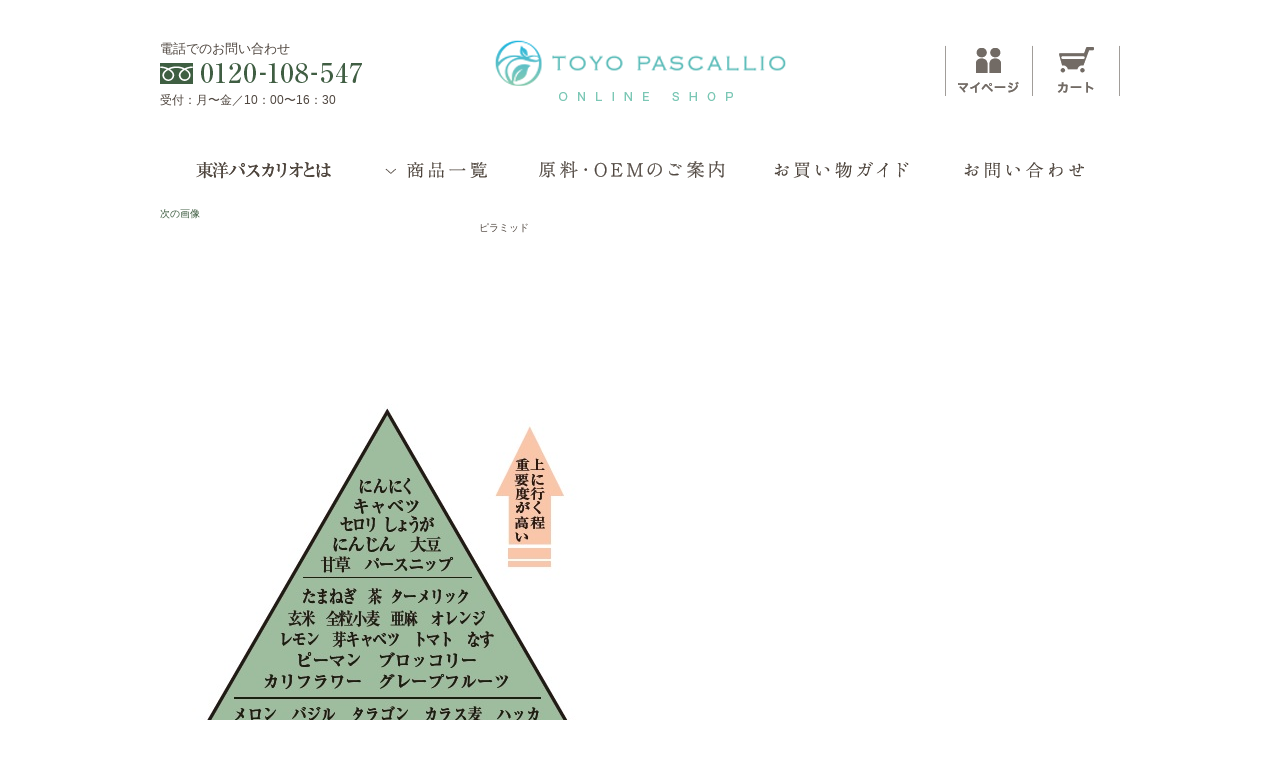

--- FILE ---
content_type: text/html; charset=UTF-8
request_url: https://shop.toyosuppli.com/item/phytochemical/%E3%83%94%E3%83%A9%E3%83%9F%E3%83%83%E3%83%89/
body_size: 36983
content:
<!DOCTYPE html>
<html dir="ltr" lang="ja"
	prefix="og: https://ogp.me/ns#"  class="no-js">
<head>
	<meta charset="UTF-8">
	<meta name="viewport" content="width=device-width, initial-scale=1.0">
	<link rel="profile" href="//gmpg.org/xfn/11">
	<link rel="pingback" href="https://shop.toyosuppli.com/wp/xmlrpc.php">
	<link rel="stylesheet" type="text/css" href="https://shop.toyosuppli.com/wp/wp-content/themes/toyo/css/jquery.bxslider.css" />
	<link rel="stylesheet" type="text/css" href="https://shop.toyosuppli.com/wp/wp-content/themes/toyo/css/slick-theme.css" />
	<link rel="stylesheet" type="text/css" href="https://shop.toyosuppli.com/wp/wp-content/themes/toyo/css/slick.css" />
<!--sp-->
<link rel="stylesheet" media="screen and (max-width:767px)"  href="https://shop.toyosuppli.com/wp/wp-content/themes/toyo/css/sp_style.css">
<!--tab-->
<link rel="stylesheet" media="screen and (min-width:768px) and (max-width:1024px)"  href="https://shop.toyosuppli.com/wp/wp-content/themes/toyo/css/tab_style.css">
<!--pc-->
<link rel="stylesheet" media="screen and (min-width:1025px)"  href="https://shop.toyosuppli.com/wp/wp-content/themes/toyo/css/pc_style.css">

	<!--[if lt IE 9]>
	<script src="https://shop.toyosuppli.com/wp/wp-content/themes/toyo/js/html5.js"></script>
	<![endif]-->
<!--wp側でjquery読み込ませるのを解除-->
<script type="text/javascript" src="//ajax.googleapis.com/ajax/libs/jquery/1.11.1/jquery.min.js"></script>
<script src="https://shop.toyosuppli.com/wp/wp-content/themes/toyo/js/jquery.bxslider.min.js"></script>
<script src="https://shop.toyosuppli.com/wp/wp-content/themes/toyo/js/rollover.js?type=_on"></script>
<script src="https://shop.toyosuppli.com/wp/wp-content/themes/toyo/js/jquery.heightLine.js"></script>
<script src="https://shop.toyosuppli.com/wp/wp-content/themes/toyo/js/slick.min.js"></script>
<script src="https://shop.toyosuppli.com/wp/wp-content/themes/toyo/js/jquery.carouFredSel-6.0.4-packed.js" type="text/javascript"></script>
<script type="text/javascript">
(function($){
	$(function() {
	    $('#mv').bxSlider({
	      pager:true,
	      mode:"fade",
	      auto:true ,
		  speed: 1000,
		  infiniteLoop: true
	    });
	});
	$(document).on({
		"mouseenter": function(){
			$('#navItem').addClass('active');
			$('#navItem_wrap').not(':animated').slideDown('fast');

		}
	}, "#navItem");

	$(document).on({
		"mouseleave": function(){
			$('#navItem_wrap').not(':animated').slideUp('fast', function() {});
			$('#navItem').removeClass('active');
		}
	}, ".nav");



	//スクロールの時固定ヘッダー
var windowWidth = $(window).width();
var windowSm = 1024;
if (windowWidth <= windowSm) {

    //（スマホ）に行う処理を書く
	$(function() {
	    var nav = $('#header');
	    var navTop = nav.offset().top;

	    $(window).scroll(function () {
	        var winTop = $(this).scrollTop();
	        if (winTop >= navTop) {
	            nav.addClass('fixed');
	            $('.site').css({
	            });
	            $('#pagetop').addClass('scroll');

	        } else if (winTop <= navTop) {
	            nav.removeClass('fixed');
	            $('.site').css({
	            });
	            $('#pagetop').removeClass('scroll');
	        }
	    });
	});

} else {
    //（タブレット、PC）に行う処理を書く
	$(function() {
	    var nav = $('#header');
	    var navTop = nav.offset().top;

	    $(window).scroll(function () {
	        var winTop = $(this).scrollTop();
	        if (winTop >= navTop) {
	            nav.addClass('fixed');
	            $('.site').css({
	            	paddingTop: '170px'
	            });
	            $('h1 img').attr('src', 'https://shop.toyosuppli.com/wp/wp-content/themes/toyo/img/common/logo_s.png');
	            $('#pagetop').addClass('scroll');
	        } else if (winTop <= navTop) {
	            nav.removeClass('fixed');
	            $('.site').css({
	            	paddingTop: '0px'
	            });
	            $('h1 img').attr('src', 'https://shop.toyosuppli.com/wp/wp-content/themes/toyo/img/common/logo.png');
	            $('#pagetop').removeClass('scroll');

	        }
	    });
	});

}
	$(function() {
		$('#spMenubtn').on('click', function() {
			event.preventDefault();
			/* Act on the event */
			$('#spMenu').slideToggle('fast');
			$('#spMenubtn').toggleClass('close');
		});

		$('#navItemsp_btn').on('click', function() {
			event.preventDefault();
			/* Act on the event */
			$('#navItemsp_wrap').slideToggle('fast');
		});
		$(window).on('load',function(){
			/* Act on the event */
			$(".item_box_wrap ul li").heightLine();
			$(".home .news.list ul li").heightLine({
				minWidth:768}
				);
			$(".teiki_item li").heightLine({
				maxWidth:1024,
				minWidth:768
			}
				);
		});


	});
//スムーズスクロール

$(function () {
    var headerHight = 200; //ヘッダの高さ
    $('a[href^=#]' + 'a:not(.non-scroll)').click(function(){
        var href= $(this).attr("href");
        var target = $(href == "#" || href == "" ? 'html' : href);
        var position = target.offset().top-headerHight; //ヘッダの高さ分位置をずらす
        $("html, body").animate({scrollTop:position}, 550, "swing");
        return false;
    });
});


})(jQuery);


</script>
<script type="text/javascript">
(function($){
	$(document).ready(function(){
	    $('.slider-for').slick({
	        slidesToShow: 1,
	        slidesToScroll: 1,
	        arrows: false,
	        fade: true,
	        asNavFor: '.slider-nav'
	    });
	    $('.slider-nav').slick({
	        slidesToShow: 3,
	        slidesToScroll: 1,
	        asNavFor: '.slider-for',
	        dots: false,
	        centerMode: false,
	        focusOnSelect: true,
	        arrows:  false
	    });
	});

})(jQuery);
</script>
<script type="text/javascript">
(function($){
	$(document).ready(function(){
	    $('.slide_top').slick({
	        slidesToShow: 2,
	        slidesToScroll: 1,
	        arrows: false,
	        autoplay:true
		    });
	});

})(jQuery);
</script>
	<script>(function(html){html.className = html.className.replace(/\bno-js\b/,'js')})(document.documentElement);</script>
<title>ピラミッド | 東洋パスカリオ（旧 東洋サプリ）オンラインショップ</title>

		<!-- All in One SEO 4.2.4 - aioseo.com -->
		<meta name="robots" content="max-image-preview:large" />
		<link rel="canonical" href="https://shop.toyosuppli.com/item/phytochemical/%e3%83%94%e3%83%a9%e3%83%9f%e3%83%83%e3%83%89/" />
		<meta name="generator" content="All in One SEO (AIOSEO) 4.2.4 " />
		<meta property="og:locale" content="ja_JP" />
		<meta property="og:site_name" content="東洋パスカリオ（旧　東洋サプリ）オンラインショップ | たしかな技術で開花する素材をあなたのもとへ" />
		<meta property="og:type" content="article" />
		<meta property="og:title" content="ピラミッド | 東洋パスカリオ（旧 東洋サプリ）オンラインショップ" />
		<meta property="og:url" content="https://shop.toyosuppli.com/item/phytochemical/%e3%83%94%e3%83%a9%e3%83%9f%e3%83%83%e3%83%89/" />
		<meta property="article:published_time" content="2018-04-23T08:07:21+00:00" />
		<meta property="article:modified_time" content="2018-04-23T08:07:21+00:00" />
		<meta name="twitter:card" content="summary_large_image" />
		<meta name="twitter:title" content="ピラミッド | 東洋パスカリオ（旧 東洋サプリ）オンラインショップ" />
		<script type="application/ld+json" class="aioseo-schema">
			{"@context":"https:\/\/schema.org","@graph":[{"@type":"WebSite","@id":"https:\/\/shop.toyosuppli.com\/#website","url":"https:\/\/shop.toyosuppli.com\/","name":"\u6771\u6d0b\u30d1\u30b9\u30ab\u30ea\u30aa\uff08\u65e7\u3000\u6771\u6d0b\u30b5\u30d7\u30ea\uff09\u30aa\u30f3\u30e9\u30a4\u30f3\u30b7\u30e7\u30c3\u30d7","description":"\u305f\u3057\u304b\u306a\u6280\u8853\u3067\u958b\u82b1\u3059\u308b\u7d20\u6750\u3092\u3042\u306a\u305f\u306e\u3082\u3068\u3078","inLanguage":"ja","publisher":{"@id":"https:\/\/shop.toyosuppli.com\/#organization"}},{"@type":"Organization","@id":"https:\/\/shop.toyosuppli.com\/#organization","name":"\u6771\u6d0b\u30b5\u30d7\u30ea\u30aa\u30f3\u30e9\u30a4\u30f3\u30b7\u30e7\u30c3\u30d7","url":"https:\/\/shop.toyosuppli.com\/"},{"@type":"Person","@id":"https:\/\/shop.toyosuppli.com\/author\/toyosup\/#author","url":"https:\/\/shop.toyosuppli.com\/author\/toyosup\/","name":"toyosup","image":{"@type":"ImageObject","@id":"https:\/\/shop.toyosuppli.com\/item\/phytochemical\/%e3%83%94%e3%83%a9%e3%83%9f%e3%83%83%e3%83%89\/#authorImage","url":"https:\/\/secure.gravatar.com\/avatar\/ae725b24c9315b6df5bfd481d97307f7?s=96&d=mm&r=g","width":96,"height":96,"caption":"toyosup"}},{"@type":"ItemPage","@id":"https:\/\/shop.toyosuppli.com\/item\/phytochemical\/%e3%83%94%e3%83%a9%e3%83%9f%e3%83%83%e3%83%89\/#itempage","url":"https:\/\/shop.toyosuppli.com\/item\/phytochemical\/%e3%83%94%e3%83%a9%e3%83%9f%e3%83%83%e3%83%89\/","name":"\u30d4\u30e9\u30df\u30c3\u30c9 | \u6771\u6d0b\u30d1\u30b9\u30ab\u30ea\u30aa\uff08\u65e7 \u6771\u6d0b\u30b5\u30d7\u30ea\uff09\u30aa\u30f3\u30e9\u30a4\u30f3\u30b7\u30e7\u30c3\u30d7","inLanguage":"ja","isPartOf":{"@id":"https:\/\/shop.toyosuppli.com\/#website"},"breadcrumb":{"@id":"https:\/\/shop.toyosuppli.com\/item\/phytochemical\/%e3%83%94%e3%83%a9%e3%83%9f%e3%83%83%e3%83%89\/#breadcrumblist"},"author":"https:\/\/shop.toyosuppli.com\/author\/toyosup\/#author","creator":"https:\/\/shop.toyosuppli.com\/author\/toyosup\/#author","datePublished":"2018-04-23T08:07:21+09:00","dateModified":"2018-04-23T08:07:21+09:00"}]}
		</script>
		<!-- All in One SEO -->

<link rel='dns-prefetch' href='//fonts.googleapis.com' />
<link rel='dns-prefetch' href='//s.w.org' />
<link rel="alternate" type="application/rss+xml" title="東洋パスカリオ（旧　東洋サプリ）オンラインショップ &raquo; フィード" href="https://shop.toyosuppli.com/feed/" />
<link rel="alternate" type="application/rss+xml" title="東洋パスカリオ（旧　東洋サプリ）オンラインショップ &raquo; コメントフィード" href="https://shop.toyosuppli.com/comments/feed/" />
<link rel="alternate" type="application/rss+xml" title="東洋パスカリオ（旧　東洋サプリ）オンラインショップ &raquo; ピラミッド のコメントのフィード" href="https://shop.toyosuppli.com/item/phytochemical/%e3%83%94%e3%83%a9%e3%83%9f%e3%83%83%e3%83%89/feed/" />
<script type="text/javascript">
window._wpemojiSettings = {"baseUrl":"https:\/\/s.w.org\/images\/core\/emoji\/14.0.0\/72x72\/","ext":".png","svgUrl":"https:\/\/s.w.org\/images\/core\/emoji\/14.0.0\/svg\/","svgExt":".svg","source":{"concatemoji":"https:\/\/shop.toyosuppli.com\/wp\/wp-includes\/js\/wp-emoji-release.min.js?ver=6.0.11"}};
/*! This file is auto-generated */
!function(e,a,t){var n,r,o,i=a.createElement("canvas"),p=i.getContext&&i.getContext("2d");function s(e,t){var a=String.fromCharCode,e=(p.clearRect(0,0,i.width,i.height),p.fillText(a.apply(this,e),0,0),i.toDataURL());return p.clearRect(0,0,i.width,i.height),p.fillText(a.apply(this,t),0,0),e===i.toDataURL()}function c(e){var t=a.createElement("script");t.src=e,t.defer=t.type="text/javascript",a.getElementsByTagName("head")[0].appendChild(t)}for(o=Array("flag","emoji"),t.supports={everything:!0,everythingExceptFlag:!0},r=0;r<o.length;r++)t.supports[o[r]]=function(e){if(!p||!p.fillText)return!1;switch(p.textBaseline="top",p.font="600 32px Arial",e){case"flag":return s([127987,65039,8205,9895,65039],[127987,65039,8203,9895,65039])?!1:!s([55356,56826,55356,56819],[55356,56826,8203,55356,56819])&&!s([55356,57332,56128,56423,56128,56418,56128,56421,56128,56430,56128,56423,56128,56447],[55356,57332,8203,56128,56423,8203,56128,56418,8203,56128,56421,8203,56128,56430,8203,56128,56423,8203,56128,56447]);case"emoji":return!s([129777,127995,8205,129778,127999],[129777,127995,8203,129778,127999])}return!1}(o[r]),t.supports.everything=t.supports.everything&&t.supports[o[r]],"flag"!==o[r]&&(t.supports.everythingExceptFlag=t.supports.everythingExceptFlag&&t.supports[o[r]]);t.supports.everythingExceptFlag=t.supports.everythingExceptFlag&&!t.supports.flag,t.DOMReady=!1,t.readyCallback=function(){t.DOMReady=!0},t.supports.everything||(n=function(){t.readyCallback()},a.addEventListener?(a.addEventListener("DOMContentLoaded",n,!1),e.addEventListener("load",n,!1)):(e.attachEvent("onload",n),a.attachEvent("onreadystatechange",function(){"complete"===a.readyState&&t.readyCallback()})),(e=t.source||{}).concatemoji?c(e.concatemoji):e.wpemoji&&e.twemoji&&(c(e.twemoji),c(e.wpemoji)))}(window,document,window._wpemojiSettings);
</script>
<style type="text/css">
img.wp-smiley,
img.emoji {
	display: inline !important;
	border: none !important;
	box-shadow: none !important;
	height: 1em !important;
	width: 1em !important;
	margin: 0 0.07em !important;
	vertical-align: -0.1em !important;
	background: none !important;
	padding: 0 !important;
}
</style>
	<link rel='stylesheet' id='wp-block-library-css'  href='https://shop.toyosuppli.com/wp/wp-includes/css/dist/block-library/style.min.css?ver=6.0.11' type='text/css' media='all' />
<style id='global-styles-inline-css' type='text/css'>
body{--wp--preset--color--black: #000000;--wp--preset--color--cyan-bluish-gray: #abb8c3;--wp--preset--color--white: #ffffff;--wp--preset--color--pale-pink: #f78da7;--wp--preset--color--vivid-red: #cf2e2e;--wp--preset--color--luminous-vivid-orange: #ff6900;--wp--preset--color--luminous-vivid-amber: #fcb900;--wp--preset--color--light-green-cyan: #7bdcb5;--wp--preset--color--vivid-green-cyan: #00d084;--wp--preset--color--pale-cyan-blue: #8ed1fc;--wp--preset--color--vivid-cyan-blue: #0693e3;--wp--preset--color--vivid-purple: #9b51e0;--wp--preset--gradient--vivid-cyan-blue-to-vivid-purple: linear-gradient(135deg,rgba(6,147,227,1) 0%,rgb(155,81,224) 100%);--wp--preset--gradient--light-green-cyan-to-vivid-green-cyan: linear-gradient(135deg,rgb(122,220,180) 0%,rgb(0,208,130) 100%);--wp--preset--gradient--luminous-vivid-amber-to-luminous-vivid-orange: linear-gradient(135deg,rgba(252,185,0,1) 0%,rgba(255,105,0,1) 100%);--wp--preset--gradient--luminous-vivid-orange-to-vivid-red: linear-gradient(135deg,rgba(255,105,0,1) 0%,rgb(207,46,46) 100%);--wp--preset--gradient--very-light-gray-to-cyan-bluish-gray: linear-gradient(135deg,rgb(238,238,238) 0%,rgb(169,184,195) 100%);--wp--preset--gradient--cool-to-warm-spectrum: linear-gradient(135deg,rgb(74,234,220) 0%,rgb(151,120,209) 20%,rgb(207,42,186) 40%,rgb(238,44,130) 60%,rgb(251,105,98) 80%,rgb(254,248,76) 100%);--wp--preset--gradient--blush-light-purple: linear-gradient(135deg,rgb(255,206,236) 0%,rgb(152,150,240) 100%);--wp--preset--gradient--blush-bordeaux: linear-gradient(135deg,rgb(254,205,165) 0%,rgb(254,45,45) 50%,rgb(107,0,62) 100%);--wp--preset--gradient--luminous-dusk: linear-gradient(135deg,rgb(255,203,112) 0%,rgb(199,81,192) 50%,rgb(65,88,208) 100%);--wp--preset--gradient--pale-ocean: linear-gradient(135deg,rgb(255,245,203) 0%,rgb(182,227,212) 50%,rgb(51,167,181) 100%);--wp--preset--gradient--electric-grass: linear-gradient(135deg,rgb(202,248,128) 0%,rgb(113,206,126) 100%);--wp--preset--gradient--midnight: linear-gradient(135deg,rgb(2,3,129) 0%,rgb(40,116,252) 100%);--wp--preset--duotone--dark-grayscale: url('#wp-duotone-dark-grayscale');--wp--preset--duotone--grayscale: url('#wp-duotone-grayscale');--wp--preset--duotone--purple-yellow: url('#wp-duotone-purple-yellow');--wp--preset--duotone--blue-red: url('#wp-duotone-blue-red');--wp--preset--duotone--midnight: url('#wp-duotone-midnight');--wp--preset--duotone--magenta-yellow: url('#wp-duotone-magenta-yellow');--wp--preset--duotone--purple-green: url('#wp-duotone-purple-green');--wp--preset--duotone--blue-orange: url('#wp-duotone-blue-orange');--wp--preset--font-size--small: 13px;--wp--preset--font-size--medium: 20px;--wp--preset--font-size--large: 36px;--wp--preset--font-size--x-large: 42px;}.has-black-color{color: var(--wp--preset--color--black) !important;}.has-cyan-bluish-gray-color{color: var(--wp--preset--color--cyan-bluish-gray) !important;}.has-white-color{color: var(--wp--preset--color--white) !important;}.has-pale-pink-color{color: var(--wp--preset--color--pale-pink) !important;}.has-vivid-red-color{color: var(--wp--preset--color--vivid-red) !important;}.has-luminous-vivid-orange-color{color: var(--wp--preset--color--luminous-vivid-orange) !important;}.has-luminous-vivid-amber-color{color: var(--wp--preset--color--luminous-vivid-amber) !important;}.has-light-green-cyan-color{color: var(--wp--preset--color--light-green-cyan) !important;}.has-vivid-green-cyan-color{color: var(--wp--preset--color--vivid-green-cyan) !important;}.has-pale-cyan-blue-color{color: var(--wp--preset--color--pale-cyan-blue) !important;}.has-vivid-cyan-blue-color{color: var(--wp--preset--color--vivid-cyan-blue) !important;}.has-vivid-purple-color{color: var(--wp--preset--color--vivid-purple) !important;}.has-black-background-color{background-color: var(--wp--preset--color--black) !important;}.has-cyan-bluish-gray-background-color{background-color: var(--wp--preset--color--cyan-bluish-gray) !important;}.has-white-background-color{background-color: var(--wp--preset--color--white) !important;}.has-pale-pink-background-color{background-color: var(--wp--preset--color--pale-pink) !important;}.has-vivid-red-background-color{background-color: var(--wp--preset--color--vivid-red) !important;}.has-luminous-vivid-orange-background-color{background-color: var(--wp--preset--color--luminous-vivid-orange) !important;}.has-luminous-vivid-amber-background-color{background-color: var(--wp--preset--color--luminous-vivid-amber) !important;}.has-light-green-cyan-background-color{background-color: var(--wp--preset--color--light-green-cyan) !important;}.has-vivid-green-cyan-background-color{background-color: var(--wp--preset--color--vivid-green-cyan) !important;}.has-pale-cyan-blue-background-color{background-color: var(--wp--preset--color--pale-cyan-blue) !important;}.has-vivid-cyan-blue-background-color{background-color: var(--wp--preset--color--vivid-cyan-blue) !important;}.has-vivid-purple-background-color{background-color: var(--wp--preset--color--vivid-purple) !important;}.has-black-border-color{border-color: var(--wp--preset--color--black) !important;}.has-cyan-bluish-gray-border-color{border-color: var(--wp--preset--color--cyan-bluish-gray) !important;}.has-white-border-color{border-color: var(--wp--preset--color--white) !important;}.has-pale-pink-border-color{border-color: var(--wp--preset--color--pale-pink) !important;}.has-vivid-red-border-color{border-color: var(--wp--preset--color--vivid-red) !important;}.has-luminous-vivid-orange-border-color{border-color: var(--wp--preset--color--luminous-vivid-orange) !important;}.has-luminous-vivid-amber-border-color{border-color: var(--wp--preset--color--luminous-vivid-amber) !important;}.has-light-green-cyan-border-color{border-color: var(--wp--preset--color--light-green-cyan) !important;}.has-vivid-green-cyan-border-color{border-color: var(--wp--preset--color--vivid-green-cyan) !important;}.has-pale-cyan-blue-border-color{border-color: var(--wp--preset--color--pale-cyan-blue) !important;}.has-vivid-cyan-blue-border-color{border-color: var(--wp--preset--color--vivid-cyan-blue) !important;}.has-vivid-purple-border-color{border-color: var(--wp--preset--color--vivid-purple) !important;}.has-vivid-cyan-blue-to-vivid-purple-gradient-background{background: var(--wp--preset--gradient--vivid-cyan-blue-to-vivid-purple) !important;}.has-light-green-cyan-to-vivid-green-cyan-gradient-background{background: var(--wp--preset--gradient--light-green-cyan-to-vivid-green-cyan) !important;}.has-luminous-vivid-amber-to-luminous-vivid-orange-gradient-background{background: var(--wp--preset--gradient--luminous-vivid-amber-to-luminous-vivid-orange) !important;}.has-luminous-vivid-orange-to-vivid-red-gradient-background{background: var(--wp--preset--gradient--luminous-vivid-orange-to-vivid-red) !important;}.has-very-light-gray-to-cyan-bluish-gray-gradient-background{background: var(--wp--preset--gradient--very-light-gray-to-cyan-bluish-gray) !important;}.has-cool-to-warm-spectrum-gradient-background{background: var(--wp--preset--gradient--cool-to-warm-spectrum) !important;}.has-blush-light-purple-gradient-background{background: var(--wp--preset--gradient--blush-light-purple) !important;}.has-blush-bordeaux-gradient-background{background: var(--wp--preset--gradient--blush-bordeaux) !important;}.has-luminous-dusk-gradient-background{background: var(--wp--preset--gradient--luminous-dusk) !important;}.has-pale-ocean-gradient-background{background: var(--wp--preset--gradient--pale-ocean) !important;}.has-electric-grass-gradient-background{background: var(--wp--preset--gradient--electric-grass) !important;}.has-midnight-gradient-background{background: var(--wp--preset--gradient--midnight) !important;}.has-small-font-size{font-size: var(--wp--preset--font-size--small) !important;}.has-medium-font-size{font-size: var(--wp--preset--font-size--medium) !important;}.has-large-font-size{font-size: var(--wp--preset--font-size--large) !important;}.has-x-large-font-size{font-size: var(--wp--preset--font-size--x-large) !important;}
</style>
<link rel='stylesheet' id='twentyfifteen-fonts-css'  href='https://fonts.googleapis.com/css?family=Noto+Sans%3A400italic%2C700italic%2C400%2C700%7CNoto+Serif%3A400italic%2C700italic%2C400%2C700%7CInconsolata%3A400%2C700&#038;subset=latin%2Clatin-ext' type='text/css' media='all' />
<link rel='stylesheet' id='genericons-css'  href='https://shop.toyosuppli.com/wp/wp-content/themes/toyo/genericons/genericons.css?ver=3.2' type='text/css' media='all' />
<link rel='stylesheet' id='twentyfifteen-style-css'  href='https://shop.toyosuppli.com/wp/wp-content/themes/toyo/style.css?ver=6.0.11' type='text/css' media='all' />
<!--[if lt IE 9]>
<link rel='stylesheet' id='twentyfifteen-ie-css'  href='https://shop.toyosuppli.com/wp/wp-content/themes/toyo/css/ie.css?ver=20141010' type='text/css' media='all' />
<![endif]-->
<!--[if lt IE 8]>
<link rel='stylesheet' id='twentyfifteen-ie7-css'  href='https://shop.toyosuppli.com/wp/wp-content/themes/toyo/css/ie7.css?ver=20141010' type='text/css' media='all' />
<![endif]-->
<link rel="https://api.w.org/" href="https://shop.toyosuppli.com/wp-json/" /><link rel="alternate" type="application/json" href="https://shop.toyosuppli.com/wp-json/wp/v2/media/1246" /><link rel="EditURI" type="application/rsd+xml" title="RSD" href="https://shop.toyosuppli.com/wp/xmlrpc.php?rsd" />
<link rel="wlwmanifest" type="application/wlwmanifest+xml" href="https://shop.toyosuppli.com/wp/wp-includes/wlwmanifest.xml" /> 
<meta name="generator" content="WordPress 6.0.11" />
<link rel='shortlink' href='https://shop.toyosuppli.com/?p=1246' />
<link rel="alternate" type="application/json+oembed" href="https://shop.toyosuppli.com/wp-json/oembed/1.0/embed?url=https%3A%2F%2Fshop.toyosuppli.com%2Fitem%2Fphytochemical%2F%25e3%2583%2594%25e3%2583%25a9%25e3%2583%259f%25e3%2583%2583%25e3%2583%2589%2F" />
<link rel="alternate" type="text/xml+oembed" href="https://shop.toyosuppli.com/wp-json/oembed/1.0/embed?url=https%3A%2F%2Fshop.toyosuppli.com%2Fitem%2Fphytochemical%2F%25e3%2583%2594%25e3%2583%25a9%25e3%2583%259f%25e3%2583%2583%25e3%2583%2589%2F&#038;format=xml" />
<style type="text/css">.recentcomments a{display:inline !important;padding:0 !important;margin:0 !important;}</style><link rel="icon" href="https://shop.toyosuppli.com/wp/wp-content/uploads/2025/10/cropped-東洋パスカリオロゴ-32x32.png" sizes="32x32" />
<link rel="icon" href="https://shop.toyosuppli.com/wp/wp-content/uploads/2025/10/cropped-東洋パスカリオロゴ-192x192.png" sizes="192x192" />
<link rel="apple-touch-icon" href="https://shop.toyosuppli.com/wp/wp-content/uploads/2025/10/cropped-東洋パスカリオロゴ-180x180.png" />
<meta name="msapplication-TileImage" content="https://shop.toyosuppli.com/wp/wp-content/uploads/2025/10/cropped-東洋パスカリオロゴ-270x270.png" />
</head>

<body data-rsssl=1 class="attachment attachment-template-default single single-attachment postid-1246 attachmentid-1246 attachment-jpeg">
<!-- Google Tag Manager -->
<noscript><iframe src="//www.googletagmanager.com/ns.html?id=GTM-MGS92F"
height="0" width="0" style="display:none;visibility:hidden"></iframe></noscript>
<script>(function(w,d,s,l,i){w[l]=w[l]||[];w[l].push({'gtm.start':
new Date().getTime(),event:'gtm.js'});var f=d.getElementsByTagName(s)[0],
j=d.createElement(s),dl=l!='dataLayer'?'&l='+l:'';j.async=true;j.src=
'//www.googletagmanager.com/gtm.js?id='+i+dl;f.parentNode.insertBefore(j,f);
})(window,document,'script','dataLayer','GTM-MGS92F');</script>
<!-- End Google Tag Manager -->
<div id="page" class="hfeed site">
	<header id="header" class="jisaku">
		<div id="headinner">
			<div class="h_tel">
				<p>電話でのお問い合わせ</p>
				<img src="https://shop.toyosuppli.com/wp/wp-content/themes/toyo/img/common/tel.png" alt="0120-108-547">
				<p class="time">受付：月〜金／10：00〜16：30</p>
			</div>
			<h1><a href="/"><img src="https://shop.toyosuppli.com/wp/wp-content/themes/toyo/img/common/logo.png" alt="TOYO SUPPLI"></a></h1>
			<ul>
				<li class="h_btn01"><a href="//cart.toyosuppli.com/account/my_page_login"></a></li>
				<li class="h_btn02"><a href="//cart.toyosuppli.com/shop/display_cart"></a></li>
			</ul>
		</div>
		<div class="nav clearfix">
			<ul>
				<li id="nav01"><a href="/about/">東洋パスカリオとは</a></li>
				<li id="navItem"><a href="/products/">商品一覧</a></li>
				<li id="nav03"><a href="/corporations/">原料・OEMのご案内<!--法人の方へ--></a></li>
				<li id="nav04"><a href="/guide/">お買い物ガイド</a></li>
				<li id="nav05"><a href="/contact/">お問い合わせ</a></li>
			</ul>
				<div id="navItem_wrap" class="clearfix">
				<div class="inner">
					<table id="navCate" cellspacing="0" cellpadding="0" border="0">
						<tr>
							<th colspan="2">カテゴリーで探す</th>
						</tr>
						<tr>
							<td><a href="/products/#anker01">オリジナル商品</a></td>
							<td><a href="/products/#anker04">スキンケア</a></td>
						</tr>
						<tr>
							<td><a href="/products/#anker02">サプリメント</a></td>
							<td><a href="/products/#anker05">ヘアケア</a></td>
						</tr>
						<tr>
							<td><a href="/products/#anker03">健康食品・ドリンク</a></td>
							<td><a href="/products/#anker06">ライフアイテム</a></td>
						</tr>
					</table>
					<table id="navWord" cellspacing="0" cellpadding="0" border="0">
						<tr>
							<th colspan="3">キーワードで探す</th>
						</tr>
						<tr>
							<td><a href="/products/argan/">アルガンオイル</a></td>
							<td><a href="/products/hana/">華-HANA-シリーズ</a></td>
							<td><a href="/products/teiki/">定期購入商品</a></td>
						</tr>
						<tr>
							<td><a href="/products/placenta/">高濃度プラセンタゼリー</a></td>
							<td><a href="/products/propolis/">プロポリス</a></td>
							<td><a href="/products/pos_free/">送料無料</a></td>
						</tr>
						<tr>
							<td><a href="/products/garlic/">にんにくシリーズ</a></td>
							<td><a href="/products/fucoidan/">フコイダン</a></td>
						</tr>
					</table>
				</div>

				</div>
		</div>

		<div id="spMenubtn"></div>

	</header>

<!--各下層ページのメイン画像-->




	<div id="content" class="site-content">

	<div id="primary" class="content-area">
		<main id="main" class="site-main" role="main">

			
				<article id="post-1246" class="post-1246 attachment type-attachment status-inherit hentry">

					<nav id="image-navigation" class="navigation image-navigation">
						<div class="nav-links">
							<div class="nav-previous"></div><div class="nav-next"><a href='https://shop.toyosuppli.com/item/phytochemical/%e8%a2%8b%e3%81%8b%e3%82%89%e5%b0%8f%e7%9a%bf%e3%81%ab%e5%85%a5%e3%82%8c%e3%82%8b%e3%82%b7%e3%83%bc%e3%83%b3/'>次の画像</a></div>
						</div><!-- .nav-links -->
					</nav><!-- .image-navigation -->

					<header class="entry-header">
						<h1 class="entry-title">ピラミッド</h1>					</header><!-- .entry-header -->

					<div class="entry-content">

						<div class="entry-attachment">
							<img width="463" height="543" src="https://shop.toyosuppli.com/wp/wp-content/uploads/2018/04/ピラミッド.jpg" class="attachment-large size-large" alt="" loading="lazy" srcset="https://shop.toyosuppli.com/wp/wp-content/uploads/2018/04/ピラミッド.jpg 463w, https://shop.toyosuppli.com/wp/wp-content/uploads/2018/04/ピラミッド-256x300.jpg 256w" sizes="(max-width: 463px) 100vw, 463px" />
							
						</div><!-- .entry-attachment -->

											</div><!-- .entry-content -->

					<footer class="entry-footer">
						<span class="posted-on"><span class="screen-reader-text">投稿日: </span><a href="https://shop.toyosuppli.com/item/phytochemical/%e3%83%94%e3%83%a9%e3%83%9f%e3%83%83%e3%83%89/" rel="bookmark"><time class="entry-date published updated" datetime="2018-04-23T17:07:21+09:00">2018年4月23日</time></a></span><span class="full-size-link"><span class="screen-reader-text">フルサイズ </span><a href="https://shop.toyosuppli.com/wp/wp-content/uploads/2018/04/ピラミッド.jpg">463 &times; 543</a></span>											</footer><!-- .entry-footer -->

				</article><!-- #post-## -->

				
<div id="comments" class="comments-area">

	
	
		<div id="respond" class="comment-respond">
		<h3 id="reply-title" class="comment-reply-title">コメントを残す <small><a rel="nofollow" id="cancel-comment-reply-link" href="/item/phytochemical/%E3%83%94%E3%83%A9%E3%83%9F%E3%83%83%E3%83%89/#respond" style="display:none;">コメントをキャンセル</a></small></h3><form action="https://shop.toyosuppli.com/wp/wp-comments-post.php" method="post" id="commentform" class="comment-form" novalidate><p class="comment-notes"><span id="email-notes">メールアドレスが公開されることはありません。</span> <span class="required-field-message" aria-hidden="true"><span class="required" aria-hidden="true">*</span> が付いている欄は必須項目です</span></p><p class="comment-form-comment"><label for="comment">コメント <span class="required" aria-hidden="true">*</span></label> <textarea id="comment" name="comment" cols="45" rows="8" maxlength="65525" required></textarea></p><p class="comment-form-author"><label for="author">名前 <span class="required" aria-hidden="true">*</span></label> <input id="author" name="author" type="text" value="" size="30" maxlength="245" required /></p>
<p class="comment-form-email"><label for="email">メール <span class="required" aria-hidden="true">*</span></label> <input id="email" name="email" type="email" value="" size="30" maxlength="100" aria-describedby="email-notes" required /></p>
<p class="comment-form-url"><label for="url">サイト</label> <input id="url" name="url" type="url" value="" size="30" maxlength="200" /></p>
<p class="comment-form-cookies-consent"><input id="wp-comment-cookies-consent" name="wp-comment-cookies-consent" type="checkbox" value="yes" /> <label for="wp-comment-cookies-consent">次回のコメントで使用するためブラウザーに自分の名前、メールアドレス、サイトを保存する。</label></p>
<p class="form-submit"><input name="submit" type="submit" id="submit" class="submit" value="コメントを送信" /> <input type='hidden' name='comment_post_ID' value='1246' id='comment_post_ID' />
<input type='hidden' name='comment_parent' id='comment_parent' value='0' />
</p></form>	</div><!-- #respond -->
	
</div><!-- .comments-area -->

	<nav class="navigation post-navigation" aria-label="投稿">
		<h2 class="screen-reader-text">投稿ナビゲーション</h2>
		<div class="nav-links"><div class="nav-previous"><a href="https://shop.toyosuppli.com/item/phytochemical/" rel="prev"><span class="post-title">健美熟成にんにく</span> <span class="meta-nav">内で公開</span></a></div></div>
	</nav>
		</main><!-- .site-main -->
	</div><!-- .content-area -->


	</div><!-- .site-content -->

	<footer id="footer" class="site-footer" role="contentinfo">
	<h2>東洋パスカリオ オンラインショップ</h2>
		<div class="ft_box clearfix">
			<ul>
				<li class="ttl">CATEGORY</li>
				<li><a href="/products/#anker01">オリジナル商品</a></li>
				<li><a href="/products/#anker02">サプリメント</a></li>
				<li><a href="/products/#anker03">健康食品・ドリンク</a></li>
				<li><a href="/products/#anker04">スキンケア</a></li>
				<li><a href="/products/#anker05">ヘアケア</a></li>
				<li><a href="/products/#anker06">ライフアイテム</a></li>
			</ul>
			<ul>
				<li class="ttl">PRODUCTS</li>
				<li><a href="/products/argan/">アルガンオイル</a></li>
				<li><a href="/products/placenta/">プラセンタ</a></li>
				<li><a href="/products/garlic/">にんにくシリーズ</a></li>
				<li><a href="/products/hana/">華-HANA-シリーズ</a></li>
				<li><a href="/products/propolis/">プロポリス</a></li>
				<li><a href="/products/fucoidan/">フコイダン</a></li>
			</ul>
			<ul>
				<li class="ttl">CONTENTS</li>
				<li><a href="/about/">東洋パスカリオとは</a></li>
				<li><a href="/corporations/">原料・OEMのご案内<!--法人の方へ--></a></li>
				<li><a href="/news/">お知らせ</a></li>
			</ul>
			<ul>
				<li class="ttl">SUPPORT</li>
				<li><a href="https://cart.toyosuppli.com/account/my_page_login">新規会員登録</a></li>
				<li><a href="https://cart.toyosuppli.com/account/my_page_login">ログイン</a></li>
				<li><a href="/teiki/">定期購入商品</a></li>
				<li><a href="/guide/">お買い物ガイド</a></li>
				<li><a href="/contact">お問い合わせ</a></li>
			</ul>
			<ul>
				<li class="ttl">COMPANY</li>
				<li><a href="https://toyosuppli.com/company/profile/" target="_blank">会社概要</a></li>
				<li><a href="/tokutei/">特定商取引に関する表記</a></li>
				<li><a href="/privacy/">個人情報の取り扱いについて</a></li>
			</ul>
			<ul>
				<li class="ttl">LINK</li>
				<li><a href="http://www.toyokoatsu.co.jp/" target="_blank">東洋高圧</a></li>
				<li><a href="http://www.chorinkai.co.jp/" target="_blank">超臨界技術研究所</a></li>
			</ul>
		</div>
		<p id="copyright"><img src="https://shop.toyosuppli.com/wp/wp-content/themes/toyo/img/common/copyright.png" alt="Copyright © Toyo Suppli Co.,Ltd.All Reserved."></p>







	</footer><!-- .site-footer -->

</div><!-- .site -->

<div id="spMenu">
	<a href="/about/" class="link"><img src="https://shop.toyosuppli.com/wp/wp-content/themes/toyo/img/common/sp/nav01.png" alt="東洋サプリとは"></a>
	<p id="navItemsp_btn"><img src="https://shop.toyosuppli.com/wp/wp-content/themes/toyo/img/common/sp/nav02.png" alt="商品一覧"></p>
				<div id="navItemsp_wrap" class="clearfix">
					<table id="navCate" cellspacing="0" cellpadding="0" border="0">
						<tr>
							<th>カテゴリーで探す</th><th>キーワードで探す</th>
						</tr>
						<tr>
							<td>
							<a href="/products/#anker01">オリジナル商品</a>
							<a href="/products/#anker02">サプリメント</a>
							<a href="/products/#anker03">健康食品・ドリンク</a>
							<a href="/products/#anker04">スキンケア</a>
							<a href="/products/#anker05">ヘアケア</a>
							<a href="/products/#anker06">ライフアイテム</a>
							</td>
							<td>
							<a href="/products/argan/">アルガンオイル</a>
							<a href="/products/placenta/">高濃度プラセンタゼリー</a>
							<a href="/products/garlic/">ダブル熟成にんにくシリーズ</a>
							<a href="/products/hana/">華-HANA-シリーズ</a>
							<a href="/products/propolis/">プロポリス</a>
							<a href="/products/fucoidan/">フコイダン</a>
							<a href="/products/teiki/">定期購入商品</a>
							<a href="/products/pos_free">送料無料</a>
							</td>
						</tr>
					</table>
				</div>


	<a href="/corporations/" class="link"><img src="https://shop.toyosuppli.com/wp/wp-content/themes/toyo/img/common/sp/nav03.png" alt="原料・OEMのご案内"></a>
	<a href="/guide/" class="link"><img src="https://shop.toyosuppli.com/wp/wp-content/themes/toyo/img/common/sp/nav04.png" alt="お買い物ガイド"></a>
	<a href="/contact/" class="link"><img src="https://shop.toyosuppli.com/wp/wp-content/themes/toyo/img/common/sp/nav05.png" alt="お問い合わせ"></a>
</div>
<p id="pagetop"><a href="#page"><img src="https://shop.toyosuppli.com/wp/wp-content/themes/toyo/img/common/pagetop.png" alt="pagetop"></a></p>

<script type='text/javascript' src='https://shop.toyosuppli.com/wp/wp-content/themes/toyo/js/skip-link-focus-fix.js?ver=20141010' id='twentyfifteen-skip-link-focus-fix-js'></script>
<script type='text/javascript' src='https://shop.toyosuppli.com/wp/wp-includes/js/comment-reply.min.js?ver=6.0.11' id='comment-reply-js'></script>

</body>
</html>


--- FILE ---
content_type: text/css
request_url: https://shop.toyosuppli.com/wp/wp-content/themes/toyo/css/slick.css
body_size: 678
content:
/* Slider */
.slick-slider
{
    position: relative;

    display: block;
    box-sizing: border-box;

    -webkit-user-select: none;
       -moz-user-select: none;
        -ms-user-select: none;
            user-select: none;

    -webkit-touch-callout: none;
    -khtml-user-select: none;
    -ms-touch-action: pan-y;
        touch-action: pan-y;
    -webkit-tap-highlight-color: transparent;
}

.slick-list
{
    position: relative;

    display: block;
    overflow: hidden;

    margin: 0;
    padding: 0;
}
.slick-list:focus
{
    outline: none;
}
.slick-list.dragging
{
    cursor: pointer;
    cursor: hand;
}

.slick-slider .slick-track,
.slick-slider .slick-list
{
    -webkit-transform: translate3d(0, 0, 0);
       -moz-transform: translate3d(0, 0, 0);
        -ms-transform: translate3d(0, 0, 0);
         -o-transform: translate3d(0, 0, 0);
            transform: translate3d(0, 0, 0);
}

.slick-track
{
    position: relative;
    top: 0;
    left: 0;

    display: block;
}
.slick-track:before,
.slick-track:after
{
    display: table;

    content: '';
}
.slick-track:after
{
    clear: both;
}
.slick-loading .slick-track
{
    visibility: hidden;
}

.slick-slide
{
    display: none;
    float: left;

    height: 100%;
    min-height: 1px;
}
[dir='rtl'] .slick-slide
{
    float: right;
}
.slick-slide img
{
    display: block;
    margin: 0 auto;
}
.slide_top .slick-slide img
{
    display: block;
    margin: 0 auto;
    width: 94%; 
}
.slick-slide.slick-loading img
{
    display: none;
}
.slick-slide.dragging img
{
    pointer-events: none;
}
.slick-initialized .slick-slide
{
    display: block;
}
.slick-loading .slick-slide
{
    visibility: hidden;
}
.slick-vertical .slick-slide
{
    display: block;
    margin-bottom: 5px; 
    height: auto;
    border: 1px solid transparent;
}

.slick-arrow{
    border:none;
    text-indent: -9999px;
    height:     24px;
    cursor: pointer;
}
.slick-arrow:hover{
    opacity: 0.8;
}
.slick-arrow.slick-prev{
    background:url(../img/prev.png) no-repeat;
    width: 100%;   
    margin-bottom: 10px;    
}
.slick-arrow.slick-next{
    background:url(../img/next.png) no-repeat;
    width: 100%;    
    margin-top: 10px;    
}
.slick-arrow.slick-hidden {
    display: none;
}

@media screen and (max-width: 767px) {
.slick-list {

}


.slick-arrow{
    border:none;
    text-indent: -9999px;
    height:     24px;
    cursor: pointer;
}
.slick-arrow:hover{
    opacity: 0.8;
}
.slick-arrow.slick-prev{
    background: url(../img/sp/prev.png) no-repeat;
    background-size: contain;
    width: 5%;
    float: left;
    margin-bottom: 0px;  
}
.slick-arrow.slick-next{
    background:url(../img/sp/next.png) no-repeat;
    background-size: contain;
    width: 5%;    
    float:right;
    margin-top: 0px;    
}
}

--- FILE ---
content_type: text/css
request_url: https://shop.toyosuppli.com/wp/wp-content/themes/toyo/css/pc_style.css
body_size: 9581
content:
/*
Theme Name: toyo suppli
Theme URI: https://wordpress.org/themes/twentyfifteen/
Author: the WordPress team
Author URI: https://wordpress.org/
Description: Our 2015 default theme is clean, blog-focused, and designed for clarity. Twenty Fifteen's simple, straightforward typography is readable on a wide variety of screen sizes, and suitable for multiple languages. We designed it using a mobile-first approach, meaning your content takes center-stage, regardless of whether your visitors arrive by smartphone, tablet, laptop, or desktop computer.
Version: 1.5
License: GNU General Public License v2 or later
License URI: http://www.gnu.org/licenses/gpl-2.0.html
Tags: black, blue, gray, pink, purple, white, yellow, dark, light, two-columns, left-sidebar, fixed-layout, responsive-layout, accessibility-ready, custom-background, custom-colors, custom-header, custom-menu, editor-style, featured-images, microformats, post-formats, rtl-language-support, sticky-post, threaded-comments, translation-ready
Text Domain: twentyfifteen

This theme, like WordPress, is licensed under the GPL.
Use it to make something cool, have fun, and share what you've learned with others.
*/


/**
 * Table of Contents
 *
 * 1.0 - Reset
 * 2.0 - Genericons
 * 3.0 - Typography
 * 4.0 - Elements
 * 5.0 - Forms
 * 6.0 - Navigations
 *   6.1 - Links
 *   6.2 - Menus
 * 7.0 - Accessibility
 * 8.0 - Alignments
 * 9.0 - Clearings
 * 10.0 - Header
 * 11.0 - Widgets
 * 12.0 - Content
 *    12.1 - Posts and pages
 *    12.2 - Post Formats
 *    12.3 - Comments
 * 13.0 - Footer
 * 14.0 - Media
 *    14.1 - Captions
 *    14.2 - Galleries
 * 15.0 - Multisite
 * 16.0 - Media Queries
 *    16.1 - Mobile Large
 *    16.2 - Tablet Small
 *    16.3 - Tablet Large
 *    16.4 - Desktop Small
 *    16.5 - Desktop Medium
 *    16.6 - Desktop Large
 *    16.7 - Desktop X-Large
 * 17.0 - Print
 */


/**
 * 1.0 - Reset
 *
 * Resetting and rebuilding styles have been helped along thanks to the fine
 * work of Eric Meyer, Nicolas Gallagher, Jonathan Neal, and Blueprint.
 */

html, body, div, span, applet, object, iframe, h1, h2, h3, h4, h5, h6, p, blockquote, pre, a, abbr, acronym, address, big, cite, code, del, dfn, em, font, ins, kbd, q, s, samp, small, strike, strong, sub, sup, tt, var, dl, dt, dd, ol, ul, li, fieldset, form, label, legend, table, caption, tbody, tfoot, thead, tr, th, td {
    border: 0;
    text-decoration: none;
    font-family: inherit;
    font-size: 100%;
    font-style: inherit;
    font-weight: inherit;
    margin: 0;
    outline: 0;
    padding: 0;
    vertical-align: baseline;
    font-family:‘Hiragino Kaku Gothic ProN’, -apple-system, ‘Helvetica Neue’, ‘游ゴシック Medium’, ‘メイリオ’, meiryo, sans-serif;
}

html {
    -webkit-box-sizing: border-box;
    -moz-box-sizing: border-box;
    box-sizing: border-box;
    font-size: 62.5%;
    overflow-y: scroll;
    -webkit-text-size-adjust: 100%;
    -ms-text-size-adjust: 100%;
}

*,
*:before,
*:after {
    -webkit-box-sizing: inherit;
    -moz-box-sizing: inherit;
    box-sizing: inherit;
}

body {
    background: #fff;
    color:#4f463f;
}
img{
    vertical-align: bottom;
}

article,
aside,
details,
figcaption,
figure,
footer,
header,
main,
nav,
section {
    display: block;
}

ol,
ul {
    list-style: none;
}

table {
    border-collapse: separate;
    border-spacing: 0;
}

caption,
th,
td {
    font-weight: normal;
    text-align: left;
}

fieldset {
    min-width: inherit;
}

blockquote:before,
blockquote:after,
q:before,
q:after {
    content: "";
}

blockquote,
q {
    -webkit-hyphens: none;
    -moz-hyphens: none;
    -ms-hyphens: none;
    hyphens: none;
    quotes: none;
}

a{
    color: #405e43;
}

a:hover,
a:active {
    outline: 0;
    text-decoration: underline;
}

a img {
    border: 0;
}


/**
 * 2.0 - Genericons
 */

.social-navigation a:before,
.secondary-toggle:before,
.dropdown-toggle:after,
.bypostauthor > article .fn:after,
.comment-reply-title small a:before,
.comment-navigation .nav-next a:after,
.comment-navigation .nav-previous a:before,
.posted-on:before,
.byline:before,
.cat-links:before,
.tags-links:before,
.comments-link:before,
.entry-format:before,
.edit-link:before,
.full-size-link:before,
.pagination .prev:before,
.pagination .next:before,
.image-navigation a:before,
.image-navigation a:after,
.format-link .entry-title a:after,
.entry-content .more-link:after,
.entry-summary .more-link:after,
.author-link:after {
    -moz-osx-font-smoothing: grayscale;
    -webkit-font-smoothing: antialiased;
    display: inline-block;
    font-family: "Genericons";
    font-size: 16px;
    font-style: normal;
    font-weight: normal;
    font-variant: normal;
    line-height: 1;
    speak: none;
    text-align: center;
    text-decoration: inherit;
    text-transform: none;
    vertical-align: top;
}

.inner{
    width: 960px;
    margin: 0 auto;
}
.content-area{
    width: 960px;
    margin: 0 auto;
}
#content{
    margin: 0 auto;
}

.pankuzu{
    padding:15px 0;
    background: #f9f6ef;
    margin-bottom: 28px;
    color: #95908c;
}
.pankuzu a{
    color: #95908c;
}
.pankuzu ul{
    width: 960px; 
    margin: 0 auto;
}
.pankuzu ul li{
    float: left;
    font-size: 12px;
    margin-right: 3px;
}
/* --- clearfix --- */
.clearfix:after {
content: ".";
display: block;
height: 0;
clear: both;
visibility: hidden;
}
.clearfix {
min-height: 1px;
}

.item_detail{
    float: right;
    width: 450px;
    font-family: "ヒラギノ明朝 ProN W3", "Hiragino Mincho ProN", "HG明朝E", "ＭＳ Ｐ明朝", "ＭＳ 明朝", serif;
    color:#4f463f !important;
}
.item_detail .name02{
	color:#4f463f;
}
.name01,.name03,.catch{
    font-size: 20px;
    font-family: "ヒラギノ明朝 ProN W3", "Hiragino Mincho ProN", "HG明朝E", "ＭＳ Ｐ明朝", "ＭＳ 明朝", serif;

}
.name02{
    font-size: 35px;
    font-family: "ヒラギノ明朝 ProN W3", "Hiragino Mincho ProN", "HG明朝E", "ＭＳ Ｐ明朝", "ＭＳ 明朝", serif;
    line-height: 46px;
    width: 100%;
}
.name03{
    margin-bottom: 37px;
}
.catch{
    color:#405e43;
    margin-bottom: 15px;
    margin-top: 20px;
}
.copy{
    font-size: 12px;
}
.copy_02{
    font-size: 12px;
	margin-bottom:10px;
}
.table01{
    margin-bottom: 22px;
    margin-top: 20px;
    font-size: 15px;
    font-family: 'ヒラギノ角ゴ ProN W3','Hiragino Kaku Gothic ProN','Meiryo', 'メイリオ',  'Lucida Grande';
 sans-serif;
}
.teiki_btn_area{
    border-top:1px dotted #4f463e;
    margin-top: 20px;
    padding-top: 30px;
    font-family: 'ヒラギノ角ゴ ProN W3','Hiragino Kaku Gothic ProN','Meiryo', 'メイリオ',  'Lucida Grande';
    color:#4f463f !important;
}

.teiki_btn_area .leed{
    font-size: 13px;
    margin-bottom: 20px;
}
.teiki_btn_area .leed span{
    color:#f07a29;
}
.teiki_btn_area .leed.garlic{
    font-size: 12px;
    margin-bottom: 5px;    
}
.teiki_btn_area .leed02{
    font-size: 14px;
    color: #f07a29;

    font-weight: bold;
    margin-bottom: 15px;    
}
.teiki_btn_area .leed02 span{
    color: #405e43;
    font-size: 120%;
    text-decoration: underline;
}
.teiki_detail_link{
    color:#4f463f !important;
    margin-top:20px;
    display: block; 
	font-size: 14px;
}
.singlecart_tag,
.regu_time_tag{
    font-size: 15px;
}
.singlecart_tag select,
.regu_time_tag select{
    padding: 10px 10px;
    border-radius: 0;
    border: 1px solid #4f463f;
}
.singlecart_tag input,
.regu_time_tag input{
    vertical-align:top;
}

.feature h3{
    border-bottom:1px solid #405e43;
    padding-bottom: 2px;
    font-size: 23px;
    color:#405e43 !important;
    margin-bottom: 45px;
}
.feature h3 span{
    border-bottom:2px solid #405e43;
    display: block;
    padding-bottom: 12px;
    font-family: "ヒラギノ明朝 ProN W3", "Hiragino Mincho ProN", "HG明朝E", "ＭＳ Ｐ明朝", "ＭＳ 明朝", serif;
}
.feature_content{
    margin:0 auto 45px;
    width: 860px;
}
.feature_content h4{
    font-size: 20px;
    color:#405e43;
    font-weight: normal;
    margin-bottom: 15px;
    font-family: "ヒラギノ明朝 ProN W3", "Hiragino Mincho ProN", "HG明朝E", "ＭＳ Ｐ明朝", "ＭＳ 明朝", serif;
}
.feature_content.box02{
    margin-bottom: 90px;
}
.feature_content .txt{
    float: left;
    width: 490px;
    padding-top: 5px;
    font-size: 14px;
    line-height: 28px;
}
.feature_content .feature_img{
    float: right;
}
.feature_content .feature_img img{
    max-width: 315px;
}
.table02{
    margin-top: 105px;
    width: 100%;
    font-size: 15px;
    border-collapse: collapse;
    line-height: 21px;
}
.table02 th,
.table02 td,
.table03 th,
.table03 td{
    border:1px solid #a7a29f;
    border-collapse: collapse;
    padding: 10px 20px;
}
.table02 th,.table03 th{
    width: 170px; 

    background: #e2e7e3;
}
.t_basic{
    margin-top: 30px;
    font-size: 15px;
}
.table03{
    margin-top: 10px;
    width: 100%;
    font-size: 15px;
    border-collapse: collapse;
    line-height: 21px;
    margin-bottom: 84px;
}
.voice{
    border: 1px solid #405e43;
    padding: ;
    margin-top: 100px; 
}
.under .voice h2{
    margin-top: -14px;
    text-align: center;
    margin-bottom: 0;
}
.voice table{
    padding:0 48px 0px;
    font-size: 14px;
}
.voice table th{
    padding-right: 60px;
}
.voice table th,
.voice table td{
    vertical-align: top;
    padding-top: 48px;
    padding-bottom: 48px;
    border-bottom: 1px dotted #b3bfb4;
}
.voice_caution{
    text-align: right;
    font-size: 12px;
    padding-top: 10px;
}

.voice table tr:last-child th,
.voice table tr:last-child td{
    border-bottom: none;
}

.voice table td p{
    line-height: 26px;
}
.voice table td span{
    font-weight: bold;
    font-size: 15px;
    display: block;
    color: #405e43;
    margin-top: 25px;
}
.postage_free{
    border: 2px solid #405e43;
    background: #b3bfb4;
    color: #405e43;
    font-size: 14px;
    line-height: 100%;
    padding: 1px 6px;
    letter-spacing: 2px;
}
.teiki_btn_area .per_off{
    border: 2px solid #405e43;
    color: #405e43;
    font-size: 14px;
    line-height: 100%;
    padding: 1px 6px;
}
.teiki_btn_area .per_off em{
    color:#f07a29;
    font-weight: bold;
    font-size: 16px;
}
header{
    height: 167px;
    margin: 0 auto;
    position: relative;
}

#headinner{
    width: 960px;
    margin:40px auto 0;
    position: relative
}
#headinner ul{
    position: absolute;
    right: 0;
    top: 0;
}
#headinner ul li{
    float: left;    
}
#headinner ul li a{
    display: block;
    width: 100%;
    height: 100%;
}
#headinner ul li.h_btn01{
    background: url('../img/common/h_btn01.png') no-repeat;
    width: 87px;
    height: 56px;
}
#headinner ul li.h_btn01:hover{
    background: url('../img/common/h_btn01_on.png') no-repeat;
}
#headinner ul li.h_btn02{
    background: url('../img/common/h_btn02.png') no-repeat;
    width: 88px;
    height: 56px;
}
#headinner ul li.h_btn02:hover{
    background: url('../img/common/h_btn02_on.png') no-repeat;
}
#headinner .h_tel{
    font-size: 13px;
    margin-bottom: 5px;
    text-align: left;

}
#headinner .h_tel img{
    padding-top: 5px;
}
#headinner .time{
    font-size: 12px;
    margin-top: 8px;
}

h1{
    position: absolute;
    top: 0;
    left: 50%;
    margin-left: -161px;
}

.nav ul{
    width: 960px;
    position: absolute;
    left: 50%;
    margin-left: -480px;
    bottom: 0;
}
.nav ul li{
    float: left;
}

.slider.container{
    width: 468px;
    float: left;
}
.slider.container img{
    max-width: 100%;
    border: 1px solid #dcdad9;
}
.slider-nav-wrap{
    width: 478px;
    margin-top: 12px;
}
.sp-thumbnail{
    box-sizing: border-box;
    margin-right: 14px;
    cursor: pointer;
}
.sp-thumbnail:last-child{
}
.ttl_under{
    margin-bottom: 30px;
    text-align: center;
    
}
#navItem{
    position: relative;
}
#navItem_wrap{
    display: none;
    position: absolute;
    top: 167px;
    left: 0;
    z-index: 99999;
    background: #fff;
    width: 100%;
    padding: 22px 0;
   box-shadow: 0px 6px 2px -2px rgba(0,0,0,0.1);
  -webkit-box-shadow: 0px 6px 2px -2px rgba(0,0,0,0.1);
  -moz-box-shadow: 0px 6px 2px -2px rgba(0,0,0,0.1);
    border-top: 1px solid #cac7c5; 
}
#navItem_wrap table{
    float: left;
}
#navItem_wrap table a:hover{
    color: #3f5f42;
}
#navItem_wrap table th{
    font-size: 16px;
    font-weight: bold;
    padding-bottom: 12px;
}
#navItem_wrap table td{
    font-size: 13px;
    padding: 4px 0;
}
#navItem_wrap table td a{
    color: #95908c;
    text-decoration: none;
}
#navItem_wrap #navCate{
    width: 345px;
    border-right: 1px solid #cac7c5;
}
#navItem_wrap #navCate td{
    width: 50%;
}
#navItem_wrap #navWord{
    width: 615px;
    padding-left: 65px;
}

#navItem_wrap #navWord td:first-child{
    width: 220px;
}
#navItem_wrap #navWord td:nth-child(2){
    width: 190px;
}
.nav li{
    text-indent: -9999px;
}
.nav li a{
    display: block;
    width: 100%;
    height: 100%;
}
#nav01{
    background: url('../img/common/nav01.png') no-repeat;
    /*width: 240px;*/
	width: 200px;
    height: 56px;
}
#nav01:hover{
    background: url('../img/common/nav01_on.png') no-repeat;
}
#navItem{
    background: url('../img/common/nav02.png') no-repeat;
    width: 157px;
    height: 56px;
}
#navItem:hover,
#navItem.active{
    background: url('../img/common/nav02_on.png') no-repeat;
}
#nav03{
    background: url('../img/common/nav03.png') no-repeat;
    /*width: 151px;*/
	width: 230px;
    height: 56px;
    background-position: center top;
}
#nav03:hover{
    background: url('../img/common/nav03_on.png') no-repeat;
	background-position: center top;
}
#nav04{
    background: url('../img/common/nav04.png') no-repeat;
    width: 189px;
    height: 56px;
}
#nav04:hover{
    background: url('../img/common/nav04_on.png') no-repeat;
}
#nav05{
    background: url('../img/common/nav05.png') no-repeat;
    /*width: 223px;*/
	width: 180px;
    height: 56px;
}
#nav05:hover{
    background: url('../img/common/nav05_on.png') no-repeat;
}
header.fixed{
    position: fixed;
    top: 0;
    z-index: 9999999;
    width: 100%;
    background: #fff;
    height: 73px;

}
header.fixed #headinner{
    width: 960px;
    margin:23px auto 0;
    position: relative
}
header.fixed #headinner ul{
    position: absolute;
    right: 0;
    top: 0;
}
header.fixed #headinner ul li{
    float: left;    
}
header.fixed #headinner ul li a{
    display: block;
    width: 100%;
    height: 100%;
}
header.fixed #headinner ul li.h_btn01{
    background: url('../img/common/h_btn01_s.png') no-repeat;
    width: 47px;
    height: 28px;
}
header.fixed #headinner ul li.h_btn01:hover{
    background: url('../img/common/h_btn01_s_on.png') no-repeat;
}
header.fixed #headinner ul li.h_btn02{
    background: url('../img/common/h_btn02_s.png') no-repeat;
    width: 47px;
    height: 28px;
}
header.fixed #headinner ul li.h_btn02:hover{
    background: url('../img/common/h_btn02_s_on.png') no-repeat;
}
header.fixed #headinner .h_tel{
    display: none;
}


header.fixed h1{
    position: absolute;
    top: 0px;
    left: 0;
    margin-left: 0;
}
header.fixed h1 img{
}
header.fixed .nav ul{
    width: 612px;
    position: absolute;
    left: 50%;
    margin-left: -241px;
    top: 25px;
}
header.fixed .nav ul li{
    float: left;
}
header.fixed #nav01{
    background: url('../img/common/nav01_s.png') no-repeat top;
   /* width: 129px;*/
	 width: 110px;
    height: 48px;
}
header.fixed #nav01:hover{
    background: url('../img/common/nav01_s_on.png') no-repeat top;
}
header.fixed #navItem{
    background: url('../img/common/nav02_s.png') no-repeat top;
    width: 117px;
    height: 48px;
}
header.fixed #navItem:hover,
header.fixed #navItem.active{
    background: url('../img/common/nav02_s_on.png') no-repeat top;
}
header.fixed #nav03{
    background: url('../img/common/nav03_s.png') no-repeat top;
    /*width: 105px;*/
	width: 142px;
    height: 48px;
}
header.fixed #nav03:hover{
    background: url('../img/common/nav03_s_on.png') no-repeat top;
}
header.fixed #nav04{
    background: url('../img/common/nav04_s.png') no-repeat top;
    width: 132px;
    height: 48px;
}
header.fixed #nav04:hover{
    background: url('../img/common/nav04_s_on.png') no-repeat top;
}
header.fixed #nav05{
    background: url('../img/common/nav05_s.png') no-repeat top;
   /* width: 129px;*/
	 width: 102px;
    height: 48px;
}
header.fixed #nav05:hover{
    background: url('../img/common/nav05_s_on.png') no-repeat top;
}
header.fixed #navItem_wrap{
    top: 73px;
    border-top: 1px solid #cac7c5; 

}

footer{
    margin: 88px auto 0;
    background: #95908b;
    color: #fff;
}
.home footer{
    margin-top: 0;  
}
footer h2{
    color: #fff;
    font-size: 19px;
    width: 960px;
    margin: 0 auto 25px;
    text-align: center;
    padding-top: 48px;
}
footer ul{
    float: left;
    font-size: 13px;
}
footer ul a{
    color: #fff;
}
footer .ft_box{
    width: 960px;
    margin: 0 auto;
	text-align:left
}
footer ul .ttl{
    font-size: 15px;
    color: #fff;
    padding-bottom: 12px;
}
footer ul li{
    padding-bottom: 8px;
}
footer ul:nth-child(1){
    width: 160px;
}
    footer ul:nth-child(2){
        width: 187px;
    }
    footer ul:nth-child(3){
        width: 169px;
    }
    footer ul:nth-child(4){
        width: 142px;
    }
    footer ul:nth-child(5){
        width: 197px;
    }
    footer ul:nth-child(6){
        width: 104px;
    }

footer #copyright{
    text-align: center;
    padding:30px 0 ;
    margin-top: 63px;
    background: #726b65;
}
#spMenu{
    display: none;
    
}
#spMenubtn{
    display: none;
}

.pankuzu{
    
}
#pagetop {
    width: 56px;
    height: 56px;
    position: fixed;
    bottom: 40px;
    right: -60px;
    z-index: 1000;
    -moz-transition: right 0.4s ease,bottom 0.4s ease;
    -o-transition: right 0.4s ease,bottom 0.4s ease;
    -webkit-transition: right 0.4s ease,bottom 0.4s ease;
    transition: right 0.4s ease,bottom 0.4s ease;
}
#pagetop.scroll {
    right: 20px;
    -moz-transition: right 0.4s ease,bottom 0.4s ease;
    -o-transition: right 0.4s ease,bottom 0.4s ease;
    -webkit-transition: right 0.4s ease,bottom 0.4s ease;
    transition: right 0.4s ease,bottom 0.4s ease;
}

/************************************
---------------top-----------------
************************************/
.bx-wrapper{
    background-color: #F9F6EF;
}
.bx-viewport {
    padding-bottom: 120px;
}
.bx-wrapper .bx-pager, {
    position: absolute;
    bottom: 87px;
    width: 100%;
}
.orignal h2 {
    padding-bottom:30px;
}
.orignal #prev {
    position: absolute;
    top: 52%;
    left: 0px;
}
.orignal #next {
    position: absolute;
    top: 52%;
    right: 0px;
}
.orignal{
    text-align: center;
    background-color: #F9F6EF;
    position: relative;
    padding-bottom:60px;
    }
#carousel a{
    display: inline-block;
    width: 400px;
    height: 392px;
}
#carousel img{
    padding: 0 10px;
}
.top h2,
.top h3{
    text-align: center;  
}
.top .campaign ul li{
    float: left;
    margin-right: 20px; 
}
.top .campaign ul{
    width: 960px;
    margin: 0 auto;
}
.top .campaign{
    padding: 50px 0;
    margin-bottom: 90px;    
}
.top .campaign ul li:nth-child(4n){
    margin-right: 0;    
}

.news.list{
    padding: 72px 0;
}
.under .news.list{
    padding:  0;
}
.top .news.list{
    background: #f9f6ef;
}
.news.list ul{
    width: 960px;
    margin: 20px auto;
}
.news.list ul li{
    width: 50%; 
    float: left;
    border-bottom: 1px dotted #726b65;
    padding:20px 0;
    width: 460px; 
}
.news.list ul li:nth-child(2n){
    float: right;     
}
.top .news.list ul li:nth-child(5),.top .news.list ul li:nth-child(6){
    border-bottom: none;
}
.news.list ul li dl{
    display: table;
    width: 100%;    

}
.news.list ul li dt{
    padding-right: 25px;  
    color: #405e43;
    width: 105px;
}
.news.list ul li dt,
.news.list ul li dd{
    display: table-cell;
    vertical-align: top;
    font-size: 14px;
          
}
.news.list ul li a{
    font-size: 14px;
    text-decoration: underline; 
    line-height: 18px;
    color: #000;
}
.news.list .btn_c{
    text-align: center;
}

.under.news_detail .news.list ul li{
    width:100%; 
    border-bottom:none;
    padding:20px 0;
}
.under.news_detail .news.list ul li dt,
.under.news_detail .news.list ul li dd{
    display: block;
    width: 100%;    
}
.under.news_detail .news.list ul li dt{
    padding-bottom: 20px;
    border-bottom: 1px dotted #726b65;
}
.under.news_detail .news.list ul li dt.ttl{
    padding: 33px 0; 
    font-family: "ヒラギノ明朝 ProN W3", "Hiragino Mincho ProN", "HG明朝E", "ＭＳ Ｐ明朝", "ＭＳ 明朝", serif;
    font-size: 20px;
    line-height: 32px;
    color: #4f463f;
    border-bottom: 1px dotted #726b65;
}
.under.news_detail .news.list ul li dd{
    font-size: 15px;
    line-height: 28px;
    padding-top: 28px;
    margin-bottom: 120px; 
}
.pagination{
    font-size: 14px;
}
.pagination a,
.pagination span{
    border-right: 1px solid #4f463f;
    padding: 0 15px;
    display: block;
    float: left;
    line-height: 92%;
    font-family: "ヒラギノ明朝 ProN W3", "Hiragino Mincho ProN", "HG明朝E", "ＭＳ Ｐ明朝", "ＭＳ 明朝", serif;
}
.pagination a.next{
    border-right: none;
}
.pagination .current{
    text-decoration: underline;
}
/************************************
---------------about-----------------
************************************/

.under h2{
    text-align: center;
    margin-top: 70px;
    margin-bottom: 74px;
}
.under.about .main_img{
    margin-bottom: 90px;
}
.under.about .txt_img{
    margin-top: 77px;
    text-align: center;
}

.under.about .about_banner{
    margin-top: 90px;
}
.under.about .about_banner li{
    float: left;
    margin-right: 31px;
}
.under.about .about_banner li:last-child{
    margin-right: 0;
}
.under.about h3{
    text-align: center;
}
/************************************
---------------guide-----------------
************************************/

.under.guide .anker_box{
    margin-bottom: 68px;
}
.under.guide .anker_box li{
    float: left;
    margin-right: 32px;
}
.under.guide .anker_box li:nth-child(4n){
    margin-right: 0;
}
.under.guide .ttl_s{
    margin-bottom: 40px;

}
.under.guide .c01 .leed_img{
    text-align: center;
    margin-bottom: 30px;
    
}
.under.guide .c01{
    font-size: 12px;
    margin-bottom: 63px;
}
.under.guide .c01 table{
    width: 100%;
    border-collapse: collapse;
    margin-bottom: 10px;
}
.under.guide .c01 th,
.under.guide .c01 td{
    border-collapse: collapse;
    padding: 6px 0;
    font-size: 12px;
    text-align: center;
    
    border:1px solid #4f463f;
}
.under.guide .c01 th{
    background: #e2e7e3;
}
.under.guide h4{
    font-size: 17px;
    font-weight: bold;
    margin-bottom: 15px;
}
.under.guide h5{
    font-size: 17px;
    font-weight: bold;
    margin-bottom: 10px;
    margin-top: 55px;   
}
.under.guide .c02{
    font-size: 14px;
    line-height: 21px;
    margin-bottom: 90px;    
}
.under.guide .c02 table{
    margin-bottom: 20px;    
}
.under.guide .c02 table td{
    width: 265px;
    line-height: 25px;
}
.under.guide .c02 .txt{
    font-size: 13px;
    margin-bottom: 17px;    
    line-height: 21px ;  
}

.under.guide .c02 .ttl_leed{
    font-size: 15px;    
    font-weight:    bold;
    margin-bottom: 17px; 
}
.under.guide .c02 .orange_txt{
    font-size: 13px;
    margin-bottom: 17px;    
    line-height: 16px ;  
    color: #f07a29;
}
.under.guide .c02 .orange_txt .black{
    color: #4f463f;
}
.under.guide .c02 .leed_img{
    margin-top: 55px;   
}
.under.guide .c03{
    font-size: 14px;
    margin-bottom: 75px;    
}
.under.guide .c03 a{
    text-decoration: underline;
}

.under.guide .c04 .tag_box{
    width: 771px;
    margin: 0 auto;
}
.under.guide .c04 dl{
    display: table;
    float: left;
    width: 257px;   

}
.under.guide .c04 dt{
    display: table-cell;
    vertical-align: middle;
    float: left;
    padding-right: 10px;    
}
.under.guide .c04 dd{
    vertical-align: middle;
    display: table-cell;
    width: 100%;
    line-height:140%;
    font-size: 14px;    
}
.under.guide .other_box h5{
    margin-bottom: 20px;

}
.under.guide .other_box dl{
    display: table;
    margin-bottom: 20px;
}
.under.guide .other_box dt{
    padding-right: 10px;
}
.under.guide .other_box dt,
.under.guide .other_box dd{
    vertical-align: middle;
    display: table-cell;
    font-size: 15px;
    font-weight: bold;
}
.under.guide .other_box h6{
    font-size: 15px;
    font-weight: bold;
    margin-bottom: 10px;
}
.under.guide .other_box .txt.leed{
    margin-top: 33px;
    margin-bottom: 25px;
    line-height: 21px;
}
.under.guide .other_box .txt.leed02{
    line-height: 180%;
    margin-bottom: 40px;
}
.under.guide .other_box .txt em{
    color: #f07a29;
    font-size: 16px;
    font-weight: bold;
}
/************************************
-----------corporation---------------
************************************/
.under.corp{
    color:#4f463f;
}


.under.corp .anchor{
    margin-top: 70px;
    margin-bottom: 127px;
}
.under.corp h3{
    text-align: center;
}
.under.corp .anchor li{
    display: block;
    float: left;
    margin-right: 30px;
    margin-bottom: 30px;    
}
.under.corp .anchor li:nth-child(1){
    width: 298px;
}
.under.corp .anchor li:nth-child(3){
    width: 447px;
}
.under.corp .anchor li:nth-child(4),.under.corp .anchor li:nth-child(5),.under.corp .anchor li:nth-child(6){
    width: 298px;
}
.under.corp .anchor li a:hover img{
    opacity: 0.8;
}
.under.corp .anchor li.mr0{
    margin-right: 0;
}

.under.corp .ttl_s{
    margin-bottom: 50px;
}
.under.corp .box01 h5{
    text-align: center;
    margin-bottom: 40px;
    
}
.under.corp .basic_w{
    font-size: 14px;
    width: 780px;
    margin: 0 auto;
    color:#4f463f;
    line-height: 180%;
    margin-bottom: 43px;
}
.under.corp .box01 ul{
    text-align: center;
    font-size: 0;
    margin-bottom: 102px;
}
.under.corp .box01 ul li{
    display: inline-block;
    text-align: right;
    font-size: 14px;
    width: 354px;
    margin: 0 35px;
    vertical-align: top;
}
.under.corp .box01 ul li img{
    vertical-align: top;
}
.under.corp .box01 ul li h6{
    text-align: center;
    padding: 20px 0 15px;
}
.under.corp .box01 ul li p{
    text-align: left;
    font-size: 13px;
    color:#4f463f;
    margin-right: -10px;
}
.under.corp .box01 ul li p+p{
    margin-top: 10px;
    border-top:1px dotted #938e89;
    padding-top: 10px;
    color:#405e43;
}
.under.corp .box01 .c01 ul{
    margin-bottom: 45px;
}
.under.corp .link_box{
    text-align: center;   
}
.under.corp .box02{
    margin-top: 105px;
    margin-bottom: 116px;
}
.under.corp .box02 h5{
    text-align: center;
    margin-bottom: 43px;
}
.under.corp .box02 .c02{
    width: 780px;
    margin: 0 auto 64px;

}
.under.corp .box02 .c02 h6{
    margin-bottom: 32px;
}
.under.corp .box02 .c02 .left{
    float: left;
    width: 354px;
    margin-right: 34px;
}
.under.corp .box02 .c02 .right{
    width: 390px;
    float: left;
    font-size: 13px;
    line-height: 160%;
}
.under.corp .box02 .c02 .right img{
    padding-bottom: 30px;
}
.under.corp .box03{
    margin-bottom: 63px;
}
.under.corp .box03 h5{
    text-align: center;
    margin-bottom: 43px;
}
.under.corp .box03 .img_area img{
    padding-bottom: 23px;
}
.under.corp .box03 .img_area{
    font-size: 13px;
    line-height: 160%;
    width: 780px;
    margin: 0 auto 32px;
}
.under.corp .box04{
    width: 780px;
    margin: 0 auto;
}
.under.corp .box04 .left{
    float: left;
    width: 354px;
    margin-right: 34px;
    margin-bottom: 113px;
}
.under.corp .box04 .right{
    width: 390px;
    float: left;
    font-size: 13px;
    line-height: 160%;
}
.under.corp .box04 .right img{
    padding-top: 32px;
}
.under.corp .box04 .right p{
    padding: 13px 0;
}
.under.corp .box04 .right p+p{
    border-top:1px dotted #938e89;

}
.under.corp .box05{
    margin-bottom: 105px;
}
.under.corp .box05 h5{
    text-align: center;
    margin-bottom: 40px;
}
.under.corp .box05 .lead{
    margin-bottom: 50px;
}
.under.corp .box05 ul{
    margin-bottom: 55px;
}
.under.corp .box05 ul li{
    margin-right: 34px;
    float: left;
    width: 297px;
    font-size: 13px;
    line-height: 160%;
}
.under.corp .box05 ul li img{
    padding-bottom: 10px;
}
.under.corp .box05 ul li:last-child{
    margin-right: 0;
}
.under.corp .box05 .lead span{
    color:#405e43;
}
.under.corp .box06 h5{
    text-align: center;
    margin-bottom: 38px;
}
.under.corp .box06 .basic_w{
    width: 790px!important;
}


.under.corp .box06 .c02{
    width: 780px;
    margin: 0 auto 64px;

}
.under.corp .box06 .c02 h6{
    margin-bottom: 32px;
}
.under.corp .box06 .c02 .left{
    float: left;
    width: 354px;
    margin-right: 34px;
}
.under.corp .box06 .c02 .right{
    width: 390px;
    float: left;
    font-size: 14px;
    line-height: 180%;
}
.under.corp .box06 .c02 .right img{
    padding-bottom: 30px;
}
.under.corp .box06 .c02 .link_box{
    text-align: left;
    margin-top: 30px;
}
.under.corp .box06 .c02.first .link_box{
    margin-top: 60px;
}
.under.corp .box07{
    margin-bottom: 66px;
}
.under.corp .box07 .basic_w{
    text-align: center;
}
.under.corp .box07 .img_area{
    text-align: center;
    margin-bottom: 57px;
}
.under.corp .box07 ul{
    width: 780px;
    margin: 0 auto;
}
.under.corp .box07 ul li{
    margin-right: 70px;
    width: 354px;
    float: left;
    margin-bottom: 50px;
}
.under.corp .box07 ul li:nth-child(2n){
    margin-right: 0;
}
.under.corp .box07 ul li dl{
    border:1px solid #405e43;
    height: 220px;
}
.under.corp .box07 ul li dt{
    background: #405e43;
    text-align: center;
    padding: 15px 0;
}
.under.corp .box07 ul li dd{
    padding: 20px;
    font-size: 13px;
    line-height: 160%;
}
.under.corp .box08{
    text-align: center;
    margin-bottom: 111px;
}
.under.corp .box09{
    text-align: center;
    margin-bottom: 120px;
}
.under.corp .box10{
    text-align: center;
    margin-bottom: 111px;
}
.under.corp .box10 .img_area{
    margin-bottom: 55px;
}
/*
.under.corp h3{
    text-align: center;
    margin-bottom: 45px;        
}
.under.corp p.leed{
    width: 682px;   
    margin: 0 auto;
    font-size: 15px;
    letter-spacing: 1px;
    line-height: 32px;
}
.under.corp p.img_box{
    margin-top: 60px;
    margin-bottom: 150px;    
}
.under.corp h4{
    text-align: center;
    margin-bottom: 40px;        
}
.under.corp p.leed_txt{
    width: 682px;
    letter-spacing: 1px;
    margin: 0 auto 55px;
    font-size: 15px;
    line-height: 32px;
}

.under.corp .c02{
    margin-top: 115px;  
}

.under.corp .list_ttl{
    display: block;
    width: 682px;
    margin: 0 auto 11px;
    font-size: 15px;    
}
.under.corp .c02 ul{
    width: 682px;
    margin:0 auto 45px;
}
.under.corp .c02 ul li{
    float: left;
    margin-right: 52px; 
    font-size:  15px;
    color: #4f463f;
}
.under.corp .c02 ul li a{
    font-size:  15px;
    text-decoration: underline;
    color: #4f463f;
}
.under.corp .c02 ul li:after{
    content: url("../img/corp/icon.png");
    position: relative;
    right: -5px;
}
.under.corp .c02 ul li.nonlink:after{
    content:none;
}

.under.corp .c02 .link_box{
    text-align: center;
    margin-top: 77px;  
}
*/

/************************************
-----------itemlist---------------
************************************/

.item_box_wrap ul{
    margin-top: 40px;
    margin-bottom: 58px;    
}
.item_box_wrap ul li{
    width: 156px;
    float: left;
    margin-right: 45px;
    text-align: center;
    margin-bottom: 30px;
    position: relative;
}
.item_box_wrap ul li a{
    color: #4f463f;
}
.item_box_wrap ul li .item_ttl{
    font-size: 12px;    
}
.item_box_wrap ul li img{
    max-width: 100%;
    max-height: 173px;
    position: absolute;
    top: 0;
    left: 0;
    right: 0;
    bottom: 0;
    margin: auto;
}
.item_box_wrap .img_box{
    height: 175px;
    width: 100%;    
    margin-bottom: 15px;    
        position: relative;
    border: 1px solid #d4d3d4;
}
.item_box_wrap .name01,
.item_box_wrap .name02{
    font-size: 12px; 
    line-height: 14px;
}
.item_box_wrap ul li:nth-child(5n){
    margin-right: 0px;    
}
.item_box_wrap h3{
    text-align: center;
}
.item_box_wrap ul li .tag_box{
    position: absolute;
    top: -5px;
    left: 5px;
}
.item_box_wrap ul li .tag_box{
    display: table;
}
.item_box_wrap ul li .tag_box dd{
    display: table-cell;
    padding-right: 5px; 
}
.item_box_wrap ul li .tag_box img{
    position: relative;
}
.under .item_box_wrap .ttl_s {
    margin-bottom: 40px;
}
.under .item_box_wrap .c04 .tag_box {
    width: 771px;
    margin: 0 auto;
}
.under .item_box_wrap .c04 dl{
    display: table;
    float: left;
    width: 257px;   

}
.under .item_box_wrap .c04 dt{
    display: table-cell;
    vertical-align: middle;
    float: left;
    padding-right: 10px;    
}
.under .item_box_wrap .c04 dd{
    vertical-align: middle;
    display: table-cell;
    width: 100%;
    line-height:140%;
    font-size: 14px;    
}
/************************************
-----------contact---------------
************************************/
.contact .leed{
    text-align: center;
    font-size: 15px;
    margin-bottom: 47px;
}
.contact .tel_img{
    text-align: center;
    margin-bottom: 30px;
}
.contact table{
    margin-top: 5px;
    border-collapse: collapse;
    width: 100%;
    font-size: 15px;
}
.contact table th{
    background: #e3e7e3;
    width: 178px;
    box-sizing: border-box;
}
.contact .hissu{
    font-size: 12px;
}
.contact table td{

}
.contact table th,
.contact table td{
    vertical-align: middle;
    padding: 15px 20px;
    border-collapse: collapse;
    border: 1px solid #4e453e;
}
.contact input[type="text"],
.contact input[type="email"]{
    width: 380px;
    padding: 5px;
    border: 1px solid #4e453e;
}
.contact input[type="email"].check{
    margin-top: 10px;
}
.contact table td p{
    font-size: 12px;
    margin-top: 10px;
    line-height: 14px;
}
.contact textarea{
    border: 1px solid #4e453e;
    width: 100%;
    padding: 5px;
    height: 150px;
}

.contact .confirm_btn{
    text-align: center;
    margin-top: 58px;
}
.contact .confirm_btn input[name="submitConfirm"]{
    background: url('../img/contact/confirm.png') no-repeat;
    width: 304px;
    text-indent: -9999px;
    height: 55px;
    border: none;
    cursor: pointer;
}
.contact .confirm_btn input[name="submit"]{
    background: url('../img/contact/submit.png') no-repeat;
    width: 304px;
    text-indent: -9999px;
    height: 55px;
    border: none;
    cursor: pointer;
}
/************************************
-----------privacy---------------
************************************/
.privacy{
    font-size: 13px;
    line-height: 140%;

}
.privacy .leed{
    margin-bottom: 20px;
}
.privacy dt{
    font-size: 14px;
    font-weight: bold;
    margin-bottom: 5px;
}
.privacy dd{
    margin-bottom: 15px;
    font-size: 12px;
    line-height: 160%;
}
.privacy dd p{
    padding-left: 1em;
}

.privacy table{
    width: 100%;
    border-collapse: collapse;
    margin-bottom: 20px;
    margin-top: 15px;
}
.privacy th,
.privacy td{
    border-collapse: collapse;
    padding: 6px 0;
    font-size: 12px;
    text-align: center;
    
    border:1px solid #4f463f;
}
.privacy th{
    background: #e2e7e3;
}
.privacy h4{
    font-size: 17px;
    font-weight: bold;
    margin-bottom: 15px;
}


/************************************
-----------teiki---------------
************************************/
.teiki .merrit{
    margin-bottom: 77px;    
}
.teiki h3.ttl_s{
    margin-bottom: 64px;    
}
.teiki .teiki_item .leed{
    font-family: "ヒラギノ明朝 ProN W3", "Hiragino Mincho ProN", "HG明朝E", "ＭＳ Ｐ明朝", "ＭＳ 明朝", serif;
    font-size: 12px;
    color: #405e43;
    line-height: 140%;
    margin: 16px 0;
}
.teiki .teiki_item li{
    width: 451px;
    margin-bottom: 70px;    
    float: left;
    font-size: 13px;    
}
.teiki .teiki_item li .pr{
    position: relative;
}
.teiki .teiki_item li:nth-child(2n){
    float: right;
        
}
.teiki .teiki_item li:nth-child(2n + 1){
    clear: both;
}
.teiki .teiki_item .value th,
.teiki .teiki_item .value td{
    padding-bottom: 5px;   
}
.teiki .teiki_item .value th{
    padding-right: 13px;    
}
.teiki .teiki_item .tri{
    text-align: center;
}
.teiki .teiki_item .itemimg{
    float: left;
    display: block;
/*    padding-right: 15px;*/
    width: 195px; 
    height: 220px;
}
.teiki .teiki_item .detail{
    float: right;
    width: 240px;
    padding-bottom: 65px;
}
.teiki .teiki_item .per_off th,
.teiki .teiki_item .per_off td{
    padding-bottom: 5px;
    vertical-align: middle;
    line-height: 140%;
}
.teiki .teiki_item .per_off th{
    padding-right: 13px;    
}
.teiki .teiki_item li .btn{
    position: absolute;
    bottom: 0;
    left: 210px;
}
.teiki .teiki_item .per_off span{
    color: #f07a29;
    font-weight: bold;
    font-size: 15px;
}
.teiki .teiki_item .per_off span em{
    font-size: 19px;    
}
.teiki .teiki_about li{
    width: 451px;
    margin-bottom: 70px;    
    float: left;
    font-size: 13px;    
}
.teiki .teiki_about li p{
    margin-top: 22px;   
    margin-bottom: 22px;   
}
.teiki .teiki_about li:nth-child(2n){
    float: right;    
}
.teiki .teiki_about li .cap01{
    padding-bottom: 10px;
    display: block;
}
.item_detail .banner{
    margin-top: 15px; 
}
.teiki .kaisu{
    position: relative;
    padding-top: 14px;
}
.teiki .n1 {
    position: absolute;
    top: 0;
    left: 25%;
}
.teiki .n2{
    position: absolute;
    top: 0;
    left: 55%;    
}
.teiki .n3{
    position: absolute;
    top: 0;
    right: 7%;    
}
.teiki .chk_garlic{
    position: absolute;
    bottom: -30px;
}
/************************************
----------placenta-------------
************************************/
.feature_content.pla_lp,
.feature_content.garlic_lp,
.feature_content.hana_lp,
.feature_content.argan_lp {
    margin: 0 auto 0px;
    width: 960px;
}
.feature_content.pla_lp .box01{
    margin-bottom: 93px; 
    margin-right: -18px;   
}
.feature_content.pla_lp .box01 li{
    width: 299px;
    float: left;
    margin-right: 40px;
    font-size: 13px;    

}
.feature_content.pla_lp .box01 li img{
    padding-bottom: 5px;    
}
.feature_content.pla_lp .box01 li:last-child{
    margin-right: 0;    
}


.feature_content.pla_lp .img_c{
    text-align: center;
}
.feature_content.pla_lp .box02{
    width: 713px; 
    margin: 0 auto;
}
.feature_content.pla_lp .box02 .leed{
    font-size: 12px; 
    line-height:180%;
    font-family: "ヒラギノ明朝 ProN W3", "Hiragino Mincho ProN", "HG明朝E", "ＭＳ Ｐ明朝", "ＭＳ 明朝", serif;
    margin: 0px 0 12px;
    padding-top: 19px;
    padding-bottom: 15px;
    border-top: 1px dotted #726b65;
    border-bottom: 1px dotted #726b65;
}
.feature_content.pla_lp .txt{
    width: 100%;
    font-size: 13px; 
    line-height:25px;
    margin-bottom: 40px;    
}
.feature_content.pla_lp .txt span{
    color: #f07a29;
}
.feature_content.pla_lp .box03{
    width: 713px; 
    margin: 55px auto 0;
}

.feature_content.pla_lp .box03 p{
    text-align: center;
}
.feature_content.pla_lp .box03 dl{
    display: table;
        width: 435px;
        margin:35px auto 90px;    
}
.feature_content.pla_lp .box03 dt,
.feature_content.pla_lp .box03 dd{
    display: table-cell;
    vertical-align: top;
    font-size: 13px;
    line-height: 24px;
}
.feature_content.pla_lp .box03 dt{
    padding-top: 65px;  
}
.feature_content.pla_lp .box03 dd{
    text-align: right;
}
.feature_content.pla_lp .box04{
    margin-top: 115px;  
    margin-bottom: 110px;  
}
.feature_content.pla_lp .box05{
    width: 550px;
    box-sizing: border-box;
    padding: 55px 55px 37px;
    margin: 0 auto;
    border: 1px solid #405e43;
    position:   relative;
    display: table;

}
.feature_content.pla_lp .box05 h4{
    text-align: center;
    position: absolute;
    left: 0;
    top: -18px;
    width: 100%;    
    
}
.feature_content.pla_lp .box05 div{
    display: table-cell;
    vertical-align: top;
    font-size: 13px; 
    line-height: 24px;
    position: relative;
}
.feature_content.pla_lp .box05 div p{
    padding-left: 28px;
}
.feature_content.pla_lp .box05 div a{
    position: absolute;
    bottom: 0;
    left: 27%;
}

.link_sugu{
    margin: 145px auto 140px;
    text-align: center;      
}
.hana_lp .link_sugu{
    margin: 80px auto 74px;
    text-align: center;      
}
.argan_lp .link_sugu{
    margin: 50px auto 74px;
    text-align: center;      
}
.teiki_btn_area .table01 td:first-child{
    width: 28%;
}
.pla_lp .box01_link{
    width: 805px;  
    margin:100px auto 110px;
}
.pla_lp .box01_link li{
    float: left;
    margin-right: 25px;
}
.pla_lp .box01_link li:last-child{
    margin-right: 0;    
}
.pla_lp .box01_link.mt70{
    margin-top: 70px;   
}

/************************************
--------------garlic-----------------
************************************/
.feature_content.garlic_lp .box01{
    font-size: 14px;
    line-height:28px;
    margin:40px auto;
    width: 710px;  
}

.feature_content.garlic_lp .box02{
    margin:0px auto;
    width: 711px;  
}

.feature_content.garlic_lp .box03{
    margin:16px auto 0;
    width: 714px;
    border: 1px solid #a6b4a7;
    border-radius: 2px;
}
.feature_content.garlic_lp .box03 .ttl{
    position: relative;
    text-align: center;
    width: 100%;  
    margin-top: -9px;  
}
.feature_content.garlic_lp .box03 table{
    margin-top: 19px;
    padding-left: 38px;
    padding-bottom: 26px;  
}
.feature_content.garlic_lp .box03 table th,
.feature_content.garlic_lp .box03 table td{
    vertical-align: top;        
}
.feature_content.garlic_lp .box03 table th{
    padding-top: 14px;
    font-size: 15px; 
    line-height: 25px;
}
.feature_content.garlic_lp .box03 table th img{
    padding-bottom: 18px;   
}
.feature_content.garlic_lp .box03 table td{
    padding-right: 10px;
}
.feature_content.garlic_lp .link_story{
    margin:50px 0 0;
    text-align: center;
}
.feature_content.garlic_lp .box04{
    margin-top: 77px;  
}
.feature_content.garlic_lp .box04 p{
    text-align: center;    
}
.feature_content.garlic_lp .box04 ul{
    width: 960px;
    margin:50px auto 0;
}
.feature_content.garlic_lp .box04 li{
    width: 464px; 
    height: 308px;
    font-size: 15px;
    box-sizing: border-box;
    padding-left: 208px;
    padding-top: 124px;
    line-height: 25px;
    padding-right: 33px;

}
.feature_content.garlic_lp .box04 li:first-child{
    background: url('../img/garlic/img12.png') no-repeat;
    float: left;
}
.feature_content.garlic_lp .box04 li:last-child{
    background: url('../img/garlic/img13.png') no-repeat;
    float: right;
        
}
.feature_content.garlic_lp .box05{
    margin-top: 76px;
    text-align: center;
}
.feature_content.garlic_lp .box06{
    display: table;
    margin: 50px auto 0;
}
.feature_content.garlic_lp .box06 h4{
    text-align: center;
    margin-bottom: 0;   
}
.feature_content.garlic_lp .box06 .table{
    display: table;
    width: 873px; 
    margin:0 auto;
}
.feature_content.garlic_lp .box06 .table div{
    display: table-cell;
    vertical-align: top;
}
.feature_content.garlic_lp .box06 .table div:first-child{
    padding-right: 65px;
}
.feature_content.garlic_lp .box06 .table div:last-child{
    font-size: 14px;  
    line-height: 28px;
}
.feature_content.garlic_lp .box06 .table div:last-child img{
    padding-bottom: 25px;   
}
.feature_content.garlic_lp .box07{
    margin-top: 65px;
}
.feature_content.garlic_lp .box07 .table{
    display: table;
    width: 873px; 
    margin:0 auto;
    vertical-align: top;
}
.feature_content.garlic_lp .box07 .table div{
    display: table-cell;
    vertical-align: top;
}
.feature_content.garlic_lp .box07 .table div:first-child{
    padding-right: 65px;
    font-size: 14px; 
}
.feature_content.garlic_lp .box07 .table div:first-child img{
    padding-left: 339px;
    padding-top: 26px;
    padding-bottom:23px;     
}
.feature_content.garlic_lp .box07 .table div:last-child{
    font-size: 14px;  
    line-height: 28px;
}
.feature_content.garlic_lp .box07 .table div:last-child img{
    padding-bottom: 25px;
    text-align: right;
}
.feature_content.garlic_lp .box07 h4{
    text-align: center;
    margin-bottom: 0;   
}

.garlic_lp .banner_present{
    text-align: center;
    margin-top: 100px;
}
.garlic_lp .t_basic{
    margin-top: 130px;
}
.garlic_lp .table03 td{
    vertical-align: middle;
}
.garlic_lp .box01_link{
    width: 713px;
    margin:70px auto 0;
}
.garlic_lp .box01_link.ver2{
    margin-top: 40px;
    margin-bottom:0px;    
}
.garlic_lp .box01_link li{
    float: left;
    margin-right:20px;
}
.garlic_lp .box01_link li:last-child{
    margin-right: 0;    
}
.garlic_lp .chk_garlic{
    text-align: right;
    margin-top: 10px;
    font-size: 12px;    
    width: 900px;   
}
.garlic_lp .chk_garlic.ver2{
    margin-bottom: 50px;
}
.garlic_lp .chk_garlic input{
    vertical-align: bottom;
}
/************************************
----------hana-------------
************************************/

.hana_lp .box01{
    margin-top: 66px;   
}
.hana_lp .box02{
    margin-top: 97px;   
}
.hana_lp .box02 ul{
    margin-right: -1px;
    margin-top: 50px;   
}
.hana_lp .box02 .leed{
    font-size: 14px; 
    margin-top: 50px;   
    text-align: center;
}
.hana_lp .box02 .leed a{
    font-size: 16px;    
    text-decoration: underline;
}
.hana_lp .box02 li{
    float: left;
        
}
.hana_lp .box03{
    vertical-align: top;
    margin-top: 83px;   

}
.hana_lp .box03 h3{
    text-align: center;
}
.hana_lp .box03 table{
    width: 822px;
    margin: 64px auto 70px;
}
.hana_lp .box03 th{
    padding-right: 35px;
    width: 333px;
}
.hana_lp .box03 td{
    vertical-align: top;
    padding-top: 30px;
    text-align: left;
}
.hana_lp .box03 td a:hover{
    text-decoration: none;
}
.hana_lp .box03 td h3{
    margin-top: 30px; 
    margin-bottom: 10px; 
    font-size: 20px;      
    font-family: "ヒラギノ明朝 ProN W3", "Hiragino Mincho ProN", "HG明朝E", "ＭＳ Ｐ明朝", "ＭＳ 明朝", serif;
}
.hana_lp .box03 .leed{
    color: #405e43;
    font-size: 14px;    
    margin-bottom: 20px; 
    font-family: "ヒラギノ明朝 ProN W3", "Hiragino Mincho ProN", "HG明朝E", "ＭＳ Ｐ明朝", "ＭＳ 明朝", serif;
}
.hana_lp .box03 .value{
    font-size: 13px; 
    margin-bottom: 25px;
    color: #4f463f;   
}
.hana_lp .box04{
    margin-bottom: 103px;   
}
.hana_lp .box04 li{
    float: left;
    width: 460px ;
}
.hana_lp .box04 li:last-child{
    float: right;
}
.hana_lp .box04 li .itemimg{
    float: left;
    display: block;
    padding-right:  20px;
}
.hana_lp .box04 .detail{
    float: left;
        
}
.hana_lp .box04 h4{
    color: #4f463e;
    line-height:120%;
    margin-bottom: 5px; 
}
.hana_lp .box04 h4 a,
.hana_lp .box04 h4 a:hover{
    text-decoration: none;
    font-family: "ヒラギノ明朝 ProN W3", "Hiragino Mincho ProN", "HG明朝E", "ＭＳ Ｐ明朝", "ＭＳ 明朝", serif;
}
.hana_lp .box04 .leed{
    font-family: "ヒラギノ明朝 ProN W3", "Hiragino Mincho ProN", "HG明朝E", "ＭＳ Ｐ明朝", "ＭＳ 明朝", serif;
    font-size: 12px;  
    margin-bottom: 20px;      
}
.hana_lp .box04 .value{
    font-size: 12px;  
    margin-bottom: 21px;      
}
.hana_lp .box04 .cart_btn{
    margin-bottom: 10px;
    display: block;
}
.hana_lp .box04 span{
    font-size: 12px;    
}

.hana_lp .box01_link{
    width: 460px;   
    margin:100px auto 0;
}
.hana_lp .box01_link li{
    float: left;
}
.hana_lp .box01_link li:last-child{
    float: right;   
}
.hana_lp .box01_link.mt70{
    margin-top: 70px;   
}
/************************************
---------------argan-----------------
************************************/
.hpp{
    border-top:1px dotted #4f463f;
    border-bottom:1px dotted #4f463f;
    margin: 38px 0 30px;
    padding: 20px 0;
}
.hpp dt{
    width: 60px;
    float: left;
}
.hpp dt img{
    width: 100%;
}
.hpp dd{
    float: left;
    padding-left: 10px;
    width: 390px;
    font-size: 12px;
}
.hpp dd h3{
    font-size: 14px;
}
.hpp dd h3 span{
    font-weight: bold;
}
.feature_content.argan_lp .box01{
    margin-bottom: 65px;    
}
.feature_content.argan_lp .box01 li{
    width: 293px;
    float: left;
    margin-right: 40px;
    font-size: 13px;    

}
.feature_content.argan_lp .box01 li img{
    padding-bottom: 5px;    
}
.feature_content.argan_lp .box01 li:last-child{
    margin-right: 0;    
}
.feature_content.argan_lp .box02{
    width: 710px;
    margin: 0 auto;
}
.feature_content.argan_lp .box02 .leed{
    font-size: 14px;
    line-height: 24px;
    margin-top: 10px;   
    margin-bottom:31px;   
}
.feature_content.argan_lp .box02 .leed02{
    font-size: 12px;
    line-height: 18px;
    margin-top: 20px;   
    margin-bottom:50px;   
}
.feature_content.argan_lp .link_c{
    text-align: center;
        
}
.feature_content.argan_lp .img_c{
    text-align: center;
        
}

.feature_content.argan_lp .box03{
    margin-top: 70px;   
}
.feature_content.argan_lp .box03 p{
    text-align: center;
}
.feature_content.argan_lp .box03 .leed{
    font-size: 14px;
    line-height: 24px;
    margin-top: 10px;   
    margin-bottom:31px; 
    text-align: left;
    width: 710px;
    margin: 10px auto 31px;
}
.feature_content.argan_lp .box04{
    width: 822px;
    margin: 0 auto;
}
.feature_content.argan_lp .box04 dl{
    width: 40%; 
    float: right;
    margin-bottom: 15px;    
}
.feature_content.argan_lp .box04 dl:first-child{
    width: 442px;
    float: left;
}
.feature_content.argan_lp .box04 dl:first-child dt{
    text-align: left;
}
.feature_content.argan_lp .box04 dt{
    text-align: center;
}
.feature_content.argan_lp .box04 dd{
    padding:10px 20px;
    font-size: 14px;
    line-height:22px;
}
.feature_content.argan_lp .box04 dl:first-child dd{
    padding-left: 0;

}
.feature_content.argan_lp .box04 dd span{
    font-size: 14px;
    font-weight:bold;
}
.feature_content.argan_lp .box04 dd span em{
    color: #405e43;
}
.feature_content.argan_lp .box05{
    clear: both;
    width: 710px;
    margin: 55px auto 0;
}
.feature_content.argan_lp .box05 p,
.feature_content.argan_lp .box06 p{
    text-align: center;
}
.feature_content.argan_lp .box05 .leed{
    text-align: left;
    font-size: 14px;
    line-height: 28px;
    margin-top: 5px;
    margin-bottom: 48px; 
}

.feature_content.argan_lp .box06{
    width: 710px;
    margin: 84px auto 0;
}
.feature_content.argan_lp .box06 .leed{
    text-align: left;
    font-size: 14px;
    line-height: 28px;
    width: 720px;
    margin-bottom: 30px;    
}
.feature_content.argan_lp .box07{
    width: 710px;
    margin:80px auto 102px;
    padding: 50px 45px 0;
    box-sizing: border-box;
    border: 1px solid #3f5f42;
    background: url('../img/argan/img27.png') no-repeat 95% 30px;
}
.feature_content.argan_lp .box07 h4,
.feature_content.argan_lp .box07 p{
    width: 62%; 
}
.feature_content.argan_lp .box07 p{
    font-size: 14px; 
    line-height: 26px;
    margin-bottom: 40px;    
}
.feature_content.argan_lp .box08{
    width: 960px;
    box-sizing: border-box;
    padding:46px 49px;
    background: #f9f6ef;
    position: relative;
    margin-bottom: 120px;
}
.feature_content.argan_lp .box08 ul{
    width: 710px; 
    margin:30px auto 18px;
}
.feature_content.argan_lp .box08 ul li{
    float: left;
    margin-right: 24px;
}
.feature_content.argan_lp .box08 ul li:last-child{
    margin-right: 0;
}
.feature_content.argan_lp .box08 .caution{
    position: absolute;
    bottom:20px ;
    right: 20px;
    font-size: 12px;    
}
.argan_lp .box01_link{
    width: 805px;  
    text-align: center;
    margin:100px auto 110px;
}
.argan_lp .box01_link li{
    display: inline-block;
    
    margin:0 12px;
}


.argan_lp .box01_link.mt70{
    margin-top: 70px;   
}

h2.feature_ttl_main{
    text-align: center;
    margin-top: 0px;
    margin-bottom: 74px;
}

.sp{
    display: none!important;
}

#cart_body{
    width: 800px!important;
}
#cart .cart_ttl5 {
    width: 44px!important;
}

#cart_body #cart table th.cart01 {
    background-color: #b0c4b3!important;
}
#cart_body #cart table td.ttl {
    background-color: #edf1ed!important;
}

#cart_body #cart table .req {
    background-position: 95% center!important;
}
input#user_email {
    width: 90%!important;
}
input#user_password {
    width: 90%!important;
}
input[type="checkbox"]#check{
	vertical-align: -0.1em;
	}
#check_txt {
    font-size: 12px;
	display: block;
    margin-bottom: 10px;
}
input#submit[disabled]{
	opacity:0.4;
    cursor:not-allowed; /* 禁止カーソル */
}

--- FILE ---
content_type: text/css
request_url: https://shop.toyosuppli.com/wp/wp-content/themes/toyo/css/sp_style.css
body_size: 8937
content:
/*
Theme Name: toyo suppli
Theme URI: https://wordpress.org/themes/twentyfifteen/
Author: the WordPress team
Author URI: https://wordpress.org/
Description: Our 2015 default theme is clean, blog-focused, and designed for clarity. Twenty Fifteen's simple, straightforward typography is readable on a wide variety of screen sizes, and suitable for multiple languages. We designed it using a mobile-first approach, meaning your content takes center-stage, regardless of whether your visitors arrive by smartphone, tablet, laptop, or desktop computer.
Version: 1.5
License: GNU General Public License v2 or later
License URI: http://www.gnu.org/licenses/gpl-2.0.html
Tags: black, blue, gray, pink, purple, white, yellow, dark, light, two-columns, left-sidebar, fixed-layout, responsive-layout, accessibility-ready, custom-background, custom-colors, custom-header, custom-menu, editor-style, featured-images, microformats, post-formats, rtl-language-support, sticky-post, threaded-comments, translation-ready
Text Domain: twentyfifteen

This theme, like WordPress, is licensed under the GPL.
Use it to make something cool, have fun, and share what you've learned with others.
*/


/**
 * Table of Contents
 *
 * 1.0 - Reset
 * 2.0 - Genericons
 * 3.0 - Typography
 * 4.0 - Elements
 * 5.0 - Forms
 * 6.0 - Navigations
 *   6.1 - Links
 *   6.2 - Menus
 * 7.0 - Accessibility
 * 8.0 - Alignments
 * 9.0 - Clearings
 * 10.0 - Header
 * 11.0 - Widgets
 * 12.0 - Content
 *    12.1 - Posts and pages
 *    12.2 - Post Formats
 *    12.3 - Comments
 * 13.0 - Footer
 * 14.0 - Media
 *    14.1 - Captions
 *    14.2 - Galleries
 * 15.0 - Multisite
 * 16.0 - Media Queries
 *    16.1 - Mobile Large
 *    16.2 - Tablet Small
 *    16.3 - Tablet Large
 *    16.4 - Desktop Small
 *    16.5 - Desktop Medium
 *    16.6 - Desktop Large
 *    16.7 - Desktop X-Large
 * 17.0 - Print
 */


/**
 * 1.0 - Reset
 *
 * Resetting and rebuilding styles have been helped along thanks to the fine
 * work of Eric Meyer, Nicolas Gallagher, Jonathan Neal, and Blueprint.
 */

html, body, div, span, applet, object, iframe, h1, h2, h3, h4, h5, h6, p, blockquote, pre, a, abbr, acronym, address, big, cite, code, del, dfn, em, font, ins, kbd, q, s, samp, small, strike, strong, sub, sup, tt, var, dl, dt, dd, ol, ul, li, fieldset, form, label, legend, table, caption, tbody, tfoot, thead, tr, th, td {
    border: 0;
    text-decoration: none;
    font-family: inherit;
    font-size: 100%;
    font-style: inherit;
    font-weight: inherit;
    margin: 0;
    outline: 0;
    padding: 0;
    vertical-align: baseline;
    font-family:‘Hiragino Kaku Gothic ProN’, -apple-system, ‘Helvetica Neue’, ‘游ゴシック Medium’, ‘メイリオ’, meiryo, sans-serif;
}

html {
    -webkit-box-sizing: border-box;
    -moz-box-sizing: border-box;
    box-sizing: border-box;
    font-size: 62.5%;
    overflow-y: scroll;
    -webkit-text-size-adjust: 100%;
    -ms-text-size-adjust: 100%;
}

*,
*:before,
*:after {
    -webkit-box-sizing: inherit;
    -moz-box-sizing: inherit;
    box-sizing: inherit;
}

body {
    background: #fff;
    color:#4f463f;
}
img{
    vertical-align: bottom;
}

article,
aside,
details,
figcaption,
figure,
footer,
header,
main,
nav,
section {
    display: block;
}

ol,
ul {
    list-style: none;
}

table {
    border-collapse: separate;
    border-spacing: 0;
}

caption,
th,
td {
    font-weight: normal;
    text-align: left;
}

fieldset {
    min-width: inherit;
}

blockquote:before,
blockquote:after,
q:before,
q:after {
    content: "";
}

blockquote,
q {
    -webkit-hyphens: none;
    -moz-hyphens: none;
    -ms-hyphens: none;
    hyphens: none;
    quotes: none;
}



a:hover,
a:active {
    outline: 0;
}
a{
    color: #405e43;
}
a img {
    border: 0;
}

img{
    max-width: 100%;
}
/**
 * 2.0 - Genericons
 */

.social-navigation a:before,
.secondary-toggle:before,
.dropdown-toggle:after,
.bypostauthor > article .fn:after,
.comment-reply-title small a:before,
.comment-navigation .nav-next a:after,
.comment-navigation .nav-previous a:before,
.posted-on:before,
.byline:before,
.cat-links:before,
.tags-links:before,
.comments-link:before,
.entry-format:before,
.edit-link:before,
.full-size-link:before,
.pagination .prev:before,
.pagination .next:before,
.image-navigation a:before,
.image-navigation a:after,
.format-link .entry-title a:after,
.entry-content .more-link:after,
.entry-summary .more-link:after,
.author-link:after {
    -moz-osx-font-smoothing: grayscale;
    -webkit-font-smoothing: antialiased;
    display: inline-block;
    font-family: "Genericons";
    font-size: 16px;
    font-style: normal;
    font-weight: normal;
    font-variant: normal;
    line-height: 1;
    speak: none;
    text-align: center;
    text-decoration: inherit;
    text-transform: none;
    vertical-align: top;
}

.inner{
    margin: 0 auto;
}

#content{
    margin: 72px auto 0;
}
.home #content{
    margin: 0px auto 0;
}
.pankuzu{
    padding:15px 0;
    background: #f9f6ef;
    margin-bottom: 14px;
    color: #95908c;
}
.pankuzu a{
    color: #95908c;
}
.pankuzu ul{
    padding: 0 10px;
    margin: 0 auto;
}
.pankuzu ul li{
    float: left;
    font-size: 12px;
    margin-right: 3px;
}
/* --- clearfix --- */
.clearfix:after {
content: ".";
display: block;
height: 0;
clear: both;
visibility: hidden;
}
.clearfix {
min-height: 1px;
}

.item_detail{
    margin-top: 25px;
    font-family: "ヒラギノ明朝 ProN W3", "Hiragino Mincho ProN", "HG明朝E", "ＭＳ Ｐ明朝", "ＭＳ 明朝", serif;
    color:#4f463f;
}
.name01,.name03,.catch{
    font-size: 16px;
    font-family: "ヒラギノ明朝 ProN W3", "Hiragino Mincho ProN", "HG明朝E", "ＭＳ Ｐ明朝", "ＭＳ 明朝", serif;
}
.name02{
    font-size: 16px;
    font-family: "ヒラギノ明朝 ProN W3", "Hiragino Mincho ProN", "HG明朝E", "ＭＳ Ｐ明朝", "ＭＳ 明朝", serif;
}
.name03{
    margin-bottom: 37px;
}
.catch{
    color: #405e43;
    margin-bottom: 15px;
    font-family: "ヒラギノ明朝 ProN W3", "Hiragino Mincho ProN", "HG明朝E", "ＭＳ Ｐ明朝", "ＭＳ 明朝", serif;
}
.copy{
    font-size: 12px;
}
.copy_02{
    font-size: 12px;
	margin-bottom:10px;
}
.table01{
    margin-bottom: 22px;
    margin-top: 20px;
    font-size: 12px;
    font-family: 'ヒラギノ角ゴ ProN W3','Hiragino Kaku Gothic ProN','Meiryo', 'メイリオ',  'Lucida Grande';
 sans-serif;
}
.table01 td:first-child{
    width: 18%; 

}
.teiki_btn_area{    border-top:1px dotted #4f463e;
    margin-top: 20px;
    padding-top: 30px;
    font-family: 'ヒラギノ角ゴ ProN W3','Hiragino Kaku Gothic ProN','Meiryo', 'メイリオ',  'Lucida Grande';
    color:#4f463f;
}

.teiki_btn_area .leed{
    font-size: 12px;
    margin-bottom: 15px;    
}
.teiki_btn_area .leed span{
    color: #f07a29
}
.teiki_btn_area .leed.garlic{
    font-size: 12px;
    margin-bottom: 5px;    
}
.teiki_btn_area .leed02{
    font-size: 12px;
    color: #f07a29;
    font-weight: bold;
    margin-bottom: 15px;    
}
.teiki_btn_area .leed02 span{
    color: #405e43;
    font-size: 120%;
    text-decoration: underline;
}
.teiki_detail_link{
    color:#4f463f;
    margin-top:20px;
    display: block; 
}

.singlecart_tag,
.regu_time_tag{
    font-size: 12px;
    text-align: center;
}
.singlecart_tag select,
.regu_time_tag select{
    padding: 8px 8px;
    border-radius: 0;
    background: #fff;
    border: 1px solid #4f463f;
}
.singlecart_tag input,
.regu_time_tag input{
    vertical-align:top;
    height: 35px;

}
.feature h3{
    border-bottom:1px solid #405e43;
    padding-bottom: 2px;
    font-size: 16px;
    color:#405e43;
    margin-bottom: 22px;
}
.feature h3 span{
    border-bottom:2px solid #405e43;
    display: block;
    padding-bottom: 6px;
    font-family: "ヒラギノ明朝 ProN W3", "Hiragino Mincho ProN", "HG明朝E", "ＭＳ Ｐ明朝", "ＭＳ 明朝", serif;
}
.feature_content{
    margin: 0 auto 24px;
    width: 100%;
}
.feature_content h4{
    font-size: 16px;
    color: #405e43;
    font-weight: bold;
    margin-bottom: 10px;
    font-family: "ヒラギノ明朝 ProN W3", "Hiragino Mincho ProN", "HG明朝E", "ＭＳ Ｐ明朝", "ＭＳ 明朝", serif;
}
.feature_content.box02{
    margin-bottom: 45px;
}
.feature_content .txt{
    width: 100%;
    box-sizing: border-box;
    padding-top: 5px;
    font-size: 12px;
    line-height: 18px;
    margin-bottom: 15px;    
}
.feature_content .feature_img{
    text-align: center;
        
}
.postage_free{
    border: 2px solid #405e43;
    background: #b3bfb4;
    color: #405e43;
    font-size: 10px;
    line-height: 100%;
    padding: 1px 6px;
    letter-spacing: 2px;
}
.teiki_btn_area .per_off{
    border: 2px solid #405e43;
    color: #405e43;
    font-size: 10px;
    line-height: 100%;
    padding: 1px 6px;
}
.teiki_btn_area .per_off em{
    color:#f07a29;
    font-weight: bold;
    font-size: 120%;
}
.table02{
    margin-top: 50px;
    width: 100%;

    border-collapse: collapse;
    line-height: 21px;
}
.table02 th,
.table02 td,
.table03 th,
.table03 td{
    border:1px solid #a7a29f;
    border-collapse: collapse;
    padding: 5px;
    font-size: 9px;
}
.table02 th,.table03 th{
    width: 22%;
    background: #e2e7e3;
}
.t_basic{
    margin-top: 30px;
    font-size: 15px;
}
.table03{
    margin-top: 10px;
    width: 100%;
    font-size: 15px;
    border-collapse: collapse;
    line-height: 21px;
    margin-bottom: 42px;
}
.voice{
    border: 1px solid #405e43;
    padding: ;
}
.under .voice h2{
    margin-top: -7px;
    text-align: center;
}
.under .voice h2 img{
    width: 80%; 
    height: auto;
}
.voice table{
    padding:0 24px 0px;
    font-size: 10px;
}
.voice table th{
    padding-right: 10px;
    width: 20%;
}
.voice table th,
.voice table td{
    vertical-align: top;
    padding-top: 20px;
    padding-bottom: 20px;
    border-bottom: 1px dotted #b3bfb4;
}
.voice_caution{
    text-align: right;
    font-size: 9px;
    padding-top: 5px;
}

.voice table tr:last-child th,
.voice table tr:last-child td{
    border-bottom: none;
}

.voice table td p{
    line-height: 16px;
}
.voice table td span{
    font-weight: bold;
    font-size: 14px;
    display: block;
    color: #405e43;
    margin-top: 12px;
}



header{
    width: 100%;
    position: relative;
    padding-top: 10px;
    height: 68px;
    position: fixed;
    top: 0;
    z-index: 9999;
    background: #fff;
}

#headinner{
    position: relative
}

#headinner ul li{
    float: left;    
}
#headinner ul li a{
    display: block;
    width: 100%;
    height: 100%;
}
#headinner ul{
    position: absolute;
    right: 7px;
    top: 15px;

}
#headinner ul li.h_btn01{
    background: url('../img/common/h_btn01_s.png') no-repeat;
    width: 32px;
    height: 20px;
    background-size: contain;
}
#headinner ul li.h_btn02{
    background: url('../img/common/h_btn02_s.png') no-repeat;
    width: 32px;
    height: 20px;
    background-size: contain;
}
#headinner .h_tel{
    display: none;
    
}

h1{
    position: absolute;
    top: 8px;
    left: 25%;
    width: 50%;
    text-align: center;
}
h1 img{
    max-height: 40px;
}
.nav{
    display: none;
    
}

.slider.container{
    width: 100%;
}
.slider.container img{
    max-width: 100%;
    max-height: 250px;
    border: 1px solid #dcdad9;
}
.slider-nav-wrap{
    width: 100%;
    margin-top: 12px;
}
.sp-thumbnail{
    box-sizing: border-box;
    margin-right: 14px;
    cursor: pointer;
}
.sp-thumbnail:last-child{
}
.ttl_under{
    margin-bottom: 30px;
}
header.fixed{
    position: fixed;
    top: 0;
    z-index: 9999999;
    width: 100%;
    background: #fff;
    height: 68px;

}




footer{
    margin: 40px auto 0;
    background: #95908b;
    background-image: none!important;
    color: #fff;
}
footer h2{
    color: #fff;
    font-size: 14px;
    margin: 0 auto 12px;
    text-align: center;
    padding-top: 24px;
        padding-left: 10px;
}
footer ul{
    float: left;
    font-size: 9px;
        width: 50%;
        padding-left: 10px;
        margin-bottom: 20px;
        box-sizing: border-box;
}
footer ul a{
    color: #fff!important;
    text-decoration: none!important;
}
footer .ft_box{
    margin: 0 auto;
}
footer ul .ttl{
    font-size: 13px;
    color: #fff;
    padding-bottom: 12px;
}
footer ul li{
    padding-bottom: 8px;
}
footer ul:nth-child(1){
}
    footer ul:nth-child(2){

    }
    footer ul:nth-child(3){
        clear: both;
        
    }
    footer ul:nth-child(4){

    }
    footer ul:nth-child(5){
        clear: both;
    }
    footer ul:nth-child(6){
    }

footer #copyright{
    text-align: center;
    padding:15px 0 ;
    margin-top: 63px;
    background: #726b65;
}
footer #copyright img{
    width: 70%; 
}
.home footer{
    margin-top: 0;  
}
#spMenubtn{
    position: absolute;
    background: url('../img/common/menu_btn.png') no-repeat;
    background-size: contain;
    top: 18px;
    left: 10px;
    width: 30px;
    height:  30px;
    z-index: 9999999;
}
#spMenubtn.close{
    background: url('../img/common/close_btn.png') no-repeat;
    background-size: contain;

}
#spMenu{
    display: none;
    background: #fff;
    height: calc(100% - 68px);
    width: 100%;
    position: fixed;
    top: 68px;
    padding-top: 10%;
    box-sizing: border-box;
    left: 0;
    z-index: 99999;
}
#spMenu .link{
    width:60%;
    display: block;
    margin: 0 auto 20px;
}
#spMenu #navItemsp_btn{
    width:60%;
    display: block;
    margin: 0 auto 20px;
}
#navItem{
    position: relative;
}
#navItemsp_wrap{
    display: none;
    width: 100%;
}
#navItemsp_wrap table{
    width: 85%;
    margin: 0 auto 15px;
}
#navItemsp_wrap table a:hover{
    color: #3f5f42;
}
#navItemsp_wrap table th{
    font-size: 12px;
    font-weight: bold;
    width: 50%; 
    padding-bottom: 6px;
    color: #405e43;
}
#navItemsp_wrap table td{
    font-size: 9px;
    padding: 0;
    width: 50%;

}
#navItemsp_wrap table td a{
    color: #95908c;
    display: block;
    padding:6px 0;
    text-decoration: none;
}


.bx-wrapper {
    margin-top: 68px;
    padding-bottom: 68px;
    background-color: #F9F6EF;

}
.bx-wrapper .bx-pager {
    bottom: 40px;
}
#pagetop {
    width: 30px;
    height: 30px;
    position: fixed;
    bottom: 20px;
    right: -60px;
    z-index: 1000;
    -moz-transition: right 0.4s ease,bottom 0.4s ease;
    -o-transition: right 0.4s ease,bottom 0.4s ease;
    -webkit-transition: right 0.4s ease,bottom 0.4s ease;
    transition: right 0.4s ease,bottom 0.4s ease;
}
#pagetop.scroll {
    right: 10px;
    -moz-transition: right 0.4s ease,bottom 0.4s ease;
    -o-transition: right 0.4s ease,bottom 0.4s ease;
    -webkit-transition: right 0.4s ease,bottom 0.4s ease;
    transition: right 0.4s ease,bottom 0.4s ease;
}


/************************************
---------------top-----------------
************************************/

.orignal h2 {
    padding-top: 30px;  
    padding-bottom:15px;
}
.orignal h2 img{
    width: 80%; 
    height:  auto;
}
.orignal #prev {
    position: absolute;
    top: 56%;    left: 0px;
}
.orignal #next {
    position: absolute;
    top: 56%;    right: 0px;
}
.orignal{
    text-align: center;
    background-color: #F9F6EF;
    position: relative;
    padding-bottom:30px;
    }

.top h2,
.top h3{
    text-align: center;  
}
.top .campaign ul li{
    float: left;
    width: calc(25%);
    text-align: center;
}
.top .campaign ul li img{
    width: 90%; 
}
.top .campaign ul{
    width: 100%;
    margin: 0 auto;
}
.top .campaign{
    padding: 25px 0;
    margin-bottom:20px;    
}


.news.list{
    padding: 28px 0;
}
.under .news.list{
    padding:  0;
}
.top .news.list{
    background: #f9f6ef;
}
.top .news.list h3 img{
    width: 30%; 

}
.news.list ul{
    margin: 10px auto;
    padding: 0 6px;
}
.news.list ul li{
    width: 100%; 
    border-bottom: 1px dotted #726b65;
    padding:10px 0;

}

.top .news.list ul li:nth-child(6){
    border-bottom: none;
}
.news.list ul li dl{
    display: table;
    width: 100%;    

}
.news.list ul li dt{
    padding-right: 25px;  
    color: #405e43;
    width: 15%;
}
.news.list ul li dt,
.news.list ul li dd{
    display: table-cell;
    vertical-align: top;
    font-size: 10px;
          
}
.news.list ul li a{
    font-size: 10px;
    text-decoration: underline; 
    line-height: 14px;
    color: #000;
}
.news.list .btn_c{
    text-align: center;
}


.under.news_detail .news.list ul li{
    width:100%; 
    border-bottom:none;
    padding:10px 0;
}
.under.news_detail .news.list ul li dt,
.under.news_detail .news.list ul li dd{
    display: block;
    width: 100%;    
}
.under.news_detail .news.list ul li dt{
    padding-bottom: 10px;
    border-bottom: 1px dotted #726b65;
}
.under.news_detail .news.list ul li dt.ttl{
    padding: 15px 0; 
    font-family: "ヒラギノ明朝 ProN W3", "Hiragino Mincho ProN", "HG明朝E", "ＭＳ Ｐ明朝", "ＭＳ 明朝", serif;
    font-size: 13px;
    line-height: 17px;
    color: #4f463f;
    border-bottom: 1px dotted #726b65;
}
.under.news_detail .news.list ul li dd{
    font-size: 11px;
    line-height:15px;
    padding-top: 14px;
    margin-bottom: 40px; 
}
.pagination{
    font-size: 10px;
}
.pagination a,
.pagination span{
    border-right: 1px solid #4f463f;
    padding: 0 10px;
    display: block;
    float: left;
    line-height: 92%;
    font-family: "ヒラギノ明朝 ProN W3", "Hiragino Mincho ProN", "HG明朝E", "ＭＳ Ｐ明朝", "ＭＳ 明朝", serif;
}
.pagination a.next{
    border-right: none;
}
.pagination .current{
    text-decoration: underline;
}







.inner.item_box_wrap{
    padding:0 10px;
}

/************************************
---------------about-----------------
************************************/
.under{
    padding: 0 10px;
}
.under h2{
    text-align: center;
    margin-top: 18px;
    margin-bottom: 15px;
}
.under h2 img{
    height: 44px;
    width: auto;
}
.under.about .main_img{
    margin-bottom: 30px;
}
.under.about .txt_img{
    margin-top: 30px;
}

.under.about .about_banner{
    margin-top: 30px;
}
.under.about .about_banner li{
    margin-bottom: 15px;
    width: 50%;    
}
.under.about .about_banner li:last-child{
    margin-right: 0;
}

/************************************
---------------guide-----------------
************************************/

.under.guide .anker_box{
    margin-bottom: 30px;
}
.under.guide .anker_box li{
    float: left;
    width: calc(50% - 5px);
    margin-right: 10px;
    margin-bottom: 15px;    
}
.under.guide .anker_box li:nth-child(2n){
    margin-right: 0;
}
.under.guide .ttl_s{
    margin-bottom: 20px;

}
.under.guide .c01 .leed_img{
    text-align: center;
    margin-bottom: 30px;
    
}
.under.guide .c01{
    font-size: 10px;
    margin-bottom: 30px;
}
.under.guide .c01 table{
    width: 100%;
    border-collapse: collapse;
    margin-bottom: 10px;
}
.under.guide .c01 th,
.under.guide .c01 td{
    border-collapse: collapse;
    padding: 3px 0;
    font-size: 9px;
    text-align: center;
    border:1px solid #4f463f;
}
.under.guide .c01 th{
    background: #e2e7e3;
}
.under.guide h4{
    font-size: 12px;
    font-weight: bold;
    margin-bottom: 10px;
}
.under.guide h5{
    font-size: 12px;
    font-weight: bold;
    margin-bottom: 5px;
    margin-top: 27px;   
}
.under.guide .c02{
    font-size: 12px;
    line-height: 16px;
    margin-bottom: 30px;    
}
.under.guide .c02 table{
    margin-bottom: 10px;    
}
.under.guide .c02 table td{
    width: 265px;
    line-height: 25px;
}
.under.guide .c02 .txt{
    font-size: 10px;
    margin-bottom: 17px;    
    line-height: 16px ;  
}

.under.guide .c02 .ttl_leed{
    font-size: 10px;    
    font-weight:    bold;
    margin-bottom: 10px; 
}
.under.guide .c02 .orange_txt{
    font-size: 10px;
    margin-bottom: 10px;    
    line-height: 14px ;  
    color: #f07a29;
}
.under.guide .c02 .orange_txt .black{
    color: #4f463f;
}
.under.guide .c02 .leed_img{
    margin-top: 20px;   
}
.under.guide .c03{
    font-size: 10px;
    margin-bottom: 30px;    
}
.under.guide .c03 a{
    text-decoration: underline;
}
.under.guide .c04 .tag_box{
    max-width: 100% ;
    margin: 0 auto;
}
.under.guide .c04 dl{
    display: table;
    width: 100%;
    margin-bottom: 15px;    

}
.under.guide .c04 dt{
    display: table-cell;
    vertical-align: middle;
    float: left;
    width: 70px;    
    padding-right: 20px;    
}
.under.guide .c04 dd{
    vertical-align: middle;
    display: table-cell;
    width: 100%;
    line-height:140%;
    font-size: 12px;    
}

.under.guide .other_box h5{
    margin-bottom: 10px;

}
.under.guide .other_box dl{
    display: table;
    margin-bottom: 10px;
}
.under.guide .other_box dt{
    padding-right: 5px;
}
.under.guide .other_box dt,
.under.guide .other_box dd{
    vertical-align: middle;
    display: table-cell;
    font-size: 10px;
    font-weight: bold;
}
.under.guide .other_box h6{
    font-size: 12px;
    font-weight: bold;
    margin-bottom: 10px;
}
.under.guide .other_box .txt.leed{
    margin-top: 15px;
    margin-bottom: 12px;
    line-height: 18px;
}
.under.guide .other_box .txt.leed02{
    line-height: 180%;
    margin-bottom: 20px;
}
.under.guide .other_box .txt em{
    color: #f07a29;
    font-size: 14px;
    font-weight: bold;
}
/************************************
-----------corporation---------------
************************************/



.under.corp{
    color:#4f463f;
}


.under.corp .anchor{
    margin-top: 30px;
    margin-bottom: 50px;
}
.under.corp h3{
    text-align: center;
}
.under.corp .anchor li{
    display: block;
    text-align: center;
    margin-bottom: 10px;  
    padding: 0 1%;
    box-sizing: border-box; 

    
}

.under.corp .anchor li:nth-child(3),.under.corp .anchor li:nth-child(4),.under.corp .anchor li:nth-child(5){
    width: 100%;
    text-align: center;
}
.under.corp .anchor li:nth-child(3) img,.under.corp .anchor li:nth-child(4) img,.under.corp .anchor li:nth-child(5) img{
  height: 156px;
}
.under.corp .anchor li:hover img{
    opacity: 0.8;
}



.under.corp .ttl_s{
    margin-bottom: 20px;
}
.under.corp .box01 h5{
    text-align: center;
    margin-bottom:20px;
    
}
.under.corp .basic_w{
    font-size: 12px;
    margin: 0 auto;
    color:#4f463f;
    line-height: 180%;
    margin-bottom: 23px;
}
.under.corp .box01 ul{
    text-align: center;
    font-size: 0;
    margin-bottom: 52px;
}
.under.corp .box01 ul li{
    display: inline-block;
    text-align: right;
    font-size: 14px;
    margin: 0 15px 20px;
    vertical-align: top;
}
.under.corp .box01 ul li img{
    vertical-align: top;
}
.under.corp .box01 ul li h6{
    text-align: center;
    padding: 20px 0 15px;
}
.under.corp .box01 ul li h6 img{
    height: 20px;
}
.under.corp .box01 ul li p{
    text-align: left;
    font-size: 12px;
    color:#4f463f;
}
.under.corp .box01 ul li p+p{
    margin-top: 10px;
    border-top:1px dotted #938e89;
    padding-top: 10px;
    color:#405e43;
}
.under.corp .box01 .c01 ul{
    margin-bottom: 45px;
}
.under.corp .link_box{
    text-align: center;   
}
.under.corp .box02{
    margin-top: 70px;
    margin-bottom: 70px;
}
.under.corp .box02 h5{
    text-align: center;
    margin-bottom: 43px;
}
.under.corp .box02 .c02{
    margin: 0 auto 30px;

}
.under.corp .box02 .c02 h6{
    margin-bottom:15px;
}
.under.corp .box02 .c02 .left{
    padding-bottom: 10px;
    text-align: center;
}
.under.corp .box02 .c02 .right{
    font-size: 12px;
    text-align:left;
    line-height: 160%;
}
.under.corp .box02 .c02 .right img{
    padding-bottom: 15px;
}
.under.corp .box03{
    margin-bottom: 63px;
}
.under.corp .box03 h5{
    text-align: center;
    margin-bottom: 43px;
}
.under.corp .box03 .img_area img{
    padding-bottom: 23px;
}
.under.corp .box03 .img_area{
    font-size: 13px;
    line-height: 160%;
    margin: 0 auto 32px;
}
.under.corp .box04{
    margin: 0 auto 30px;
}
.under.corp .box04 .left{
    float: left;
    margin-bottom: 30px;
}
.under.corp .box04 .right{
    font-size: 13px;
    line-height: 160%;
    margin-bottom: 15px;
}
.under.corp .box04 .right img{
    padding-top: 0px;
}
.under.corp .box04 .right p{
    padding: 13px 0;
}
.under.corp .box04 .right p+p{
    border-top:1px dotted #938e89;

}
.under.corp .box05{
    margin-bottom: 75px;
}
.under.corp .box05 h5{
    text-align: center;
    margin-bottom: 40px;
}
.under.corp .box05 .lead{
    margin-bottom: 50px;
}
.under.corp .box05 ul{
    margin-bottom: 25px;
}
.under.corp .box05 ul li{
    margin:0 20px 30px;
    font-size: 13px;
    line-height: 160%;
    text-align: center;
}
.under.corp .box05 ul li span{
    display: block;
}
.under.corp .box05 ul li img{
    padding-bottom: 10px;
}


.under.corp .box05 .lead span{
    color:#405e43;
}
.under.corp .box06 h5{
    text-align: center;
    margin-bottom:20px;
}
.under.corp .box06 .basic_w{
}


.under.corp .box06 .c02{
    margin: 0 auto 20px;

}
.under.corp .box06 .c02 h6{
    margin-bottom: 10px;
}
.under.corp .box06 .c02 .left{
    margin-bottom: 10px;
    padding: 0 20px;
}
.under.corp .box06 .c02 .right{
    font-size: 13px;
    line-height: 180%;
}
.under.corp .box06 .c02 .right img{
    padding-bottom: 30px;
}
.under.corp .box06 .c02 .link_box{
    text-align: left;
    margin-top: 15px;
}
.under.corp .box06 .c02.first .link_box{
    margin-top: 20px;
}
.under.corp .box07{
    margin-bottom: 66px;
}
.under.corp .box07 .basic_w{
    text-align: center;
}
.under.corp .box07 .img_area{
    text-align: center;
    margin-bottom: 25px;
}
.under.corp .box07 ul{
    margin: 0 auto;
}
.under.corp .box07 ul li{
    margin-bottom: 25px;
}
.under.corp .box07 ul li:nth-child(2n){
    margin-right: 0;
}
.under.corp .box07 ul li dl{
    border:1px solid #405e43;
}
.under.corp .box07 ul li dt{
    background: #405e43;
    text-align: center;
    padding: 10px 0;
}
.under.corp .box07 ul li dt img{
    height: 15px;
}
.under.corp .box07 ul li dd{
    padding: 15px;
    font-size: 13px;
    line-height: 160%;
}
.under.corp .box08{
    text-align: center;
    margin-bottom: 71px;
}
.under.corp .box09{
    text-align: center;
    margin-bottom: 70px;
}
.under.corp .box10{
    text-align: center;
    margin-bottom: 111px;
}
.under.corp .box10 .img_area{
    margin-bottom: 55px;
}



.under.corp .link_box{
    text-align: center;   
    width: 50%; 
    margin: 35px auto 0;

}



/*
.under.corp h3{
    text-align: center;
    margin-bottom: 20px;        
}
.under.corp p.leed{
    width: 80%;   
    margin: 0 auto;
    font-size: 9px;
    letter-spacing: 1px;
    line-height: 16px;
}
.under.corp p.img_box{
    margin-top: 30px;
    margin-bottom: 70px;    
}
.under.corp h4{
    text-align: center;
    margin-bottom: 20px;        
}
.under.corp p.leed_txt{
    width: 80%;
    letter-spacing: 1px;
    margin: 0 auto 20px;
    font-size: 9px;
    line-height: 16px;
}

.under.corp .c02{
    margin-top: 65px;  
}

.under.corp .list_ttl{
    display: block;
    width: 80%;
    margin: 0 auto 6px;
    font-size: 9px;    
}
.under.corp .c02 ul{
    width: 80%;
    margin:0 auto 20px;
}
.under.corp .c02 ul li{
    float: left;
    margin-right: 26px; 
    font-size:  9px;
    color: #4f463f;
    margin-bottom: 15px; 
}
.under.corp .c02 ul li a{
    font-size:  9px;
    text-decoration: underline;
    color: #4f463f;
}
.under.corp .c02 ul li:after{
    content: url("../img/corp/icon.png");
    position: relative;
    right: -5px;
}
.under.corp .c02 ul li.nonlink:after{
    content:none;
}

.under.corp .c02 .link_box{
    text-align: center;
    margin-top: 35px;

}
*/

/************************************
-----------itemlist---------------
************************************/

.item_box_wrap ul{
    margin-top: 20px;
    margin-bottom: 30px;    
}
.item_box_wrap ul li{
    width: calc(50% - 5px);
    float: left;
    margin-right: 5px;
    text-align: center;
    margin-bottom: 15px; 
    position: relative;

}
.item_box_wrap ul li a{
    color: #4f463f;
}
.item_box_wrap ul li .item_ttl{
    font-size: 10px;    
}
.item_box_wrap ul li img{
    max-width: 100%;
    max-height: 148px;
    position: absolute;
    top: 0;
    left: 0;
    right: 0;
    bottom: 0;
    z-index: 1;
    margin: auto;
}
.item_box_wrap .img_box{
    height: 150px;
    width: 100%;    
    margin-bottom: 5px;    
        position: relative;
    border: 1px solid #d4d3d4;
}
.item_box_wrap .name01,
.item_box_wrap .name02{
    font-size: 10px; 

}
.item_box_wrap ul li:nth-child(2n){
    margin-right: 0px;    
    margin-left: 5px;
}
.under h2 img{
    height: 44px;
    width: auto;
}
.under .feature h2 img{
    width: 100%;
    height: auto;
}
.item_box_wrap h3{
    text-align: center;
        
}
.item_box_wrap h3 img{
    width: 80%; 
}
.item_box_wrap ul li .tag_box{
    position: absolute;
    top: -4px;
    left: 5px;
}
.item_box_wrap ul li .tag_box{
    display: table;
    width: 60%;
}
.item_box_wrap ul li .tag_box dd{
    display: table-cell;
    padding-right: 5px; 
}
.item_box_wrap ul li .tag_box img{
    position: relative;
}
.item_box_wrap .ttl_s {
    margin-bottom: 20px;
}
.item_box_wrap .c04 .tag_box {
    max-width: 100%;
    margin: 0 auto;
}
.item_box_wrap .c04 dl {
    display: table;
    width: 100%;
    margin-bottom: 15px;
}
.item_box_wrap .c04 dt {
    display: table-cell;
    vertical-align: middle;
    float: left;
    width: 70px;
    padding-right: 20px;
}
.item_box_wrap .c04 dd {
    vertical-align: middle;
    display: table-cell;
    width: 100%;
    line-height: 140%;
    font-size: 12px;
}
/************************************
-----------contact---------------
************************************/
.contact .leed{
    text-align: center;
    font-size: 10px;
    margin-bottom: 47px;
}
.contact .tel_img{
    text-align: center;
    margin-bottom: 30px;
}
.contact table{
    margin-top: 5px;
    border-collapse: collapse;
    width: 100%;
    font-size: 10px;
    border-top: 1px solid #4e453e;
}

.contact .hissu{
    font-size: 10px;
}
.contact table td{

}
.contact table tbody,.contact table tr{
    display: block;
    width: 100%;
    border-collapse: collapse;

}
.contact table th,
.contact table td{
    vertical-align: middle;
    padding: 7px 10px;
    display: block;
    
    border-collapse: collapse;
    border: 1px solid #4e453e;
}
.contact table th{
    background: #e3e7e3;
    border-top: none;
    border-bottom: none;
    box-sizing: border-box;
}
.contact input[type="text"],
.contact input[type="email"]{
    width: 100%;
    padding: 5px;
    box-sizing: border-box;
    border: 1px solid #4e453e;
}
.contact input[type="email"].check{
    margin-top: 5px;
}
.contact table td p{
    font-size: 10px;
    margin-top: 5px;
    line-height: 12px;
}
.contact textarea{
    border: 1px solid #4e453e;
    width: 100%;
    padding: 3px;
    height: 100px;
}

.contact .confirm_btn{
    text-align: center;
    margin-top: 27px;
}
.contact .confirm_btn input[name="submitConfirm"]{
    background: url('../img/contact/confirm.png') no-repeat;
    width: 304px;
    text-indent: -9999px;
    height: 55px;
    border: none;
    cursor: pointer;
}
.contact .confirm_btn input[name="submit"]{
    background: url('../img/contact/submit.png') no-repeat;
    width: 304px;
    text-indent: -9999px;
    height: 55px;
    border: none;
    cursor: pointer;
}
/************************************
-----------privacy---------------
************************************/
.privacy{
    font-size: 12px;
    line-height: 140%;

}
.privacy .leed{
    margin-bottom: 20px;
}
.privacy dt{
    font-size: 12px;
    font-weight: bold;
}
.privacy dd{
    margin-bottom: 15px;
    font-size: 10px;
}
.privacy table{
    width: 100%;
    border-collapse: collapse;
    margin-bottom: 10px;
}
.privacy th,
.privacy td{
    border-collapse: collapse;
    padding: 3px 0;
    font-size: 9px;
    text-align: center;
    border:1px solid #4f463f;
}
.privacy th{
    background: #e2e7e3;
}

/************************************
-----------teiki---------------
************************************/
.teiki .merrit{
    margin-bottom: 30px;    
}
.teiki h3.ttl_s{
    margin-bottom: 25px;    
}
.teiki .teiki_item .leed{
    font-family: "ヒラギノ明朝 ProN W3", "Hiragino Mincho ProN", "HG明朝E", "ＭＳ Ｐ明朝", "ＭＳ 明朝", serif;
    font-size: 10px;
    color: #405e43;
    line-height: 140%;
    margin: 8px 0;
}
.teiki .teiki_item li{
    width: 100%;    
    margin-bottom: 30px;    
    float: left;
    font-size: 10px;    
}
.teiki .teiki_item li .pr{
    position: relative;
}

.teiki .teiki_item .value th,
.teiki .teiki_item .value td{
    padding-bottom: 5px;   
}
.teiki .teiki_item .value th{
    padding-right: 7px;
    width:35%;
    font-size: 80%;    
    white-space: nowrap;
}
.teiki .teiki_item .tri{
    text-align: center;
}
.teiki .teiki_item .itemimg{
    float: left;
    width: 45%;
    box-sizing: border-box;
    display: block;
    padding-right: 15px;    
}
.teiki .teiki_item .per_off{
    margin-top: 10px;   
}
.teiki .teiki_item .per_off th,
.teiki .teiki_item .per_off td{
    padding-bottom: 5px;
    vertical-align: middle;
    line-height: 140%;
}
.teiki .teiki_item .per_off th{
    padding-right: 13px;
    width: 20%; 
}
.teiki .teiki_item li .btn{
    padding-top: 15px;
    text-align: center;
    display: block;
    width: 70%;
}
.teiki .teiki_item li .btn input[type="image"]{
    width: 100%; 
}
.teiki .teiki_item li .btn select{
    padding: 7px;
    margin-bottom: 7px;
}

.teiki .teiki_item li .detail{
    float: right;
    width: 55%;
}
.teiki .teiki_item .per_off span{
    color: #f07a29;
    font-weight: bold;
    font-size: 12px;
}
.teiki .teiki_item .per_off span em{
    font-size: 15px;    
}
.teiki .teiki_about li{
    width: 100%;    
    margin-bottom: 35px;    
    float: left;
    font-size: 10px;    
}
.teiki .teiki_about li p{
    margin-top: 11px;   
    margin-bottom: 11px;   
}
.teiki .teiki_about li:nth-child(2n){
    float: right;    
}
.teiki .teiki_about li .cap01{
    padding-bottom: 5px;
    display: block;
}

.teiki .kaisu{
    position: relative;
    padding-top: 14px;
}
.teiki .n1 {
    position: absolute;
    top: 0;
    left: 25%;
}
.teiki .n2{
    position: absolute;
    top: 0;
    left: 55%;    
}
.teiki .n3{
    position: absolute;
    top: 0;
    right: 7%;    
}
.item_detail .banner{
    margin-top: 15px; 
}
.teiki .chk_garlic{
    clear: both;
        
}
/************************************
----------placenta-------------
************************************/
.feature_content.pla_lp {
    margin: 0 auto 0px;
    width:100%;
}
.feature_content.pla_lp .box01{
    margin-bottom: 45px;    
}
.feature_content.pla_lp .box01 li{
    width: 100%;    
    font-size: 10px; 

}
.feature_content.pla_lp .box01 li img{
    padding-bottom: 2px;    
}
.feature_content.pla_lp .box01 li:last-child{
    margin-right: 0;    
}


.feature_content.pla_lp .img_c{
    text-align: center;
}
.feature_content.pla_lp .box02{
    width:100%; 
    margin: 0 auto;
}
.feature_content.pla_lp .box02 .leed{
    font-size: 9px; 
    line-height:180%;
    font-family: "ヒラギノ明朝 ProN W3", "Hiragino Mincho ProN", "HG明朝E", "ＭＳ Ｐ明朝", "ＭＳ 明朝", serif;
    margin: 0px 0 6px;
    padding-top: 10px;
    padding-bottom: 10px;
    border-top: 1px dotted #726b65;
    border-bottom: 1px dotted #726b65;
}
.feature_content.pla_lp .txt{
    width: 100%;
    font-size: 10px; 
    line-height:14px;
    margin-bottom: 20px;    
}
.feature_content.pla_lp .txt span{
    color: #f07a29;
}
.feature_content.pla_lp .box03{
    width:100%; 
    margin: 25px auto 0;
}

.feature_content.pla_lp .box03 p{
    text-align: center;
}
.feature_content.pla_lp .box03 dl{
    display: table;
        width: 100%;
        margin-bottom: 45px;    
        margin-top: 15px;   
}
.feature_content.pla_lp .box03 dt,
.feature_content.pla_lp .box03 dd{
    display: table-cell;
    vertical-align: top;
    font-size: 10px;
    line-height: 14px;
}
.feature_content.pla_lp .box03 dd{
    text-align: right;
}
.feature_content.pla_lp .box04{
    margin-top: 60px;  
    margin-bottom: 55px;  
}
.feature_content.pla_lp .box05{
    width: 100%;
    box-sizing: border-box;
    padding: 22px 20px 10px;
    margin: 0 auto;
    border: 1px solid #405e43;
    position:   relative;
    display: table;

}
.feature_content.pla_lp .box05 h4{
    text-align: center;
    position: absolute;
    left: 0;
    top: -16px;
    width: 100%;    
    
}
.feature_content.pla_lp .box05 h4 img{
    width: 80%; 
}
.feature_content.pla_lp .box05 div{
    display: table-cell;
    vertical-align: top;
    font-size: 13px; 
    line-height: 24px;
    position: relative;
}
.feature_content.pla_lp .box05 div:first-child{
    width: 40%; 
}
.feature_content.pla_lp .box05 div:last-child{
    width: 60%; 
}
.feature_content.pla_lp .box05 div p{
    padding-left: 10px;
}
.feature_content.pla_lp .box05 div a{
    padding-top: 10px;  

}
.link_sugu{
    margin: 70px auto 60px;
    text-align: center;
}

.argan_lp .link_sugu{
    margin:25px auto 30px;
    text-align: center;      
}

.teiki_btn_area .table01 td:first-child{
    width: 28%;
}
.pla_lp .box01_link{
    margin:50px auto 60px;
}
.pla_lp .box01_link li{
    margin-bottom: 15px;
    text-align: center;
}

.pla_lp .box01_link.mt70{
    margin-top: 35px;   
}

/************************************
--------------garlic-----------------
************************************/
.feature_content.garlic_lp .box01{
    font-size: 10px;
    line-height:14px;
    margin:20px auto;
    width: 100%;  
}

.feature_content.garlic_lp .box02{
    margin:0px auto;
    width: 100%;  
}

.feature_content.garlic_lp .box03{
    margin:16px auto 0;
    width: 100%;  
    border: 1px solid #a6b4a7;
    border-radius: 2px;
}
.feature_content.garlic_lp .box03 .ttl{
    position: relative;
    text-align: center;
    width: 100%;  
    margin-top: -9px; 
    text-align: center;
         
}
.feature_content.garlic_lp .box03 .sp{
    width:60%;
    display: block;
    margin: 30px auto 0;
}
.feature_content.garlic_lp .box03 .ttl img{
    width: 80%; 

}
.feature_content.garlic_lp .box03 table{
    margin-top: 10px;
    padding-left: 10px;
    padding-bottom: 13px;
}
.feature_content.garlic_lp .box03 table th,
.feature_content.garlic_lp .box03 table td{
    vertical-align: top;        
}
.feature_content.garlic_lp .box03 table th{
    padding-top: 14px;
    font-size: 12px; 
    line-height: 18px;
}
.feature_content.garlic_lp .box03 table th p{
    padding-right: 10px;    
}
.feature_content.garlic_lp .box03 table th img{
    padding-bottom: 18px;
    width: 60%;   
}
.feature_content.garlic_lp .box03 table td{
    padding-right: 10px;
}
.feature_content.garlic_lp .link_story{
    margin:50px 0 0;
    text-align: center;
}
.feature_content.garlic_lp .box04{
    margin-top:30px;  
}
.feature_content.garlic_lp .box04 p{
    text-align: center;    
}
.feature_content.garlic_lp .box04 ul{
    width: 100%;
    margin:25px auto 0;
}
.feature_content.garlic_lp .box04 li{
    width: 100%;
    margin-bottom: 15px;    
}



.feature_content.garlic_lp .box05{
    margin-top: 30px;
    text-align: center;
}
.feature_content.garlic_lp .box06{
    margin-top: 25px;
    display: table;  
}
.feature_content.garlic_lp .box06 h4{
    text-align: center;
    margin-bottom: 0;   
}
.feature_content.garlic_lp .box06 .table{
    display: table;
    width: 100%; 
    margin:0 auto;
}
.feature_content.garlic_lp .box06 .table div{
    display: table-cell;
    vertical-align: top;
}
.feature_content.garlic_lp .box06 .table div:first-child{
    padding-right: 15px;
    width: 35%;
}
.feature_content.garlic_lp .box06 .table div:last-child{
    font-size: 10px;  
    line-height: 14px;
}
.feature_content.garlic_lp .box06 .table div:last-child img{
    padding-bottom: 10px;   
}
.feature_content.garlic_lp .box07{
    margin-top: 30px;
}
.feature_content.garlic_lp .box07 .table{
    display: table;
    width: 100%; 
    margin:0 auto;
    vertical-align: top;
}
.feature_content.garlic_lp .box07 .table div{
    display: table-cell;
    vertical-align: top;
}
.feature_content.garlic_lp .box07 .table div:first-child{
    padding-right: 0;
    font-size: 10px;
}
.feature_content.garlic_lp .box07 .table div:first-child img{
    padding-left: 51%;
    padding-top: 10px;
    padding-bottom: 10px;  
}
.feature_content.garlic_lp .box07 .table div:last-child{
    font-size: 10px;  
    line-height: 14px;
    width: 35%;
}
.feature_content.garlic_lp .box07 .table div:last-child img{
    padding-bottom: 25px;
    text-align: right;
}
.feature_content.garlic_lp .box07 h4{
    text-align: center;
    margin-bottom: 0;   
}
.garlic_lp .banner_present{
    text-align: center;
    margin-top: 50px;
}
.garlic_lp .t_basic{
    margin-top: 70px;

}

.garlic_lp .table03 td{
    vertical-align: middle;

}
.garlic_lp .box01_link{
    margin:35px auto 0;
}
.garlic_lp .box01_link.ver2{
    margin-top: 20px;
    margin-bottom: 0px;    
}
.garlic_lp .box01_link li{
    margin-bottom: 15px;
    text-align: center;
          
}
.garlic_lp .chk_garlic{
    text-align: center;
    margin-top: 10px;
    font-size: 12px;    
}
.garlic_lp .chk_garlic.ver2{
    margin-bottom: 30px;
}
/************************************
----------hana-------------
************************************/

.hana_lp .box01{
    margin-top: 30px;   
    margin-bottom: 30px;
}
.hana_lp .box02{
    margin-top: 45px;   
}
.hana_lp .box02 ul{
    margin-right: -1px;
    margin-top: 25px;   
}
.hana_lp .box02 .leed{
    font-size: 10px; 
    margin-top: 25px;   
    text-align: center;
}
.hana_lp .box02 .leed a{
    font-size: 13px;    
    text-decoration: underline;
}
.hana_lp .box02 li{
    margin-bottom: 5px; 

}
.hana_lp .box03{
    vertical-align: top;
    margin-top: 40px;   

}
.hana_lp .box03 table{
    width: 100%;
    margin: 30px auto 35px;
}
.hana_lp .box03 th{
    padding-right: 5px;
    width: 40%;
}
.hana_lp .box03 td{
    vertical-align: top;
    padding-top: 5px;
}
.hana_lp .box03 td h3{
    margin-top: 10px; 
    margin-bottom: 3px; 
    font-size: 15px;      
    font-family: "ヒラギノ明朝 ProN W3", "Hiragino Mincho ProN", "HG明朝E", "ＭＳ Ｐ明朝", "ＭＳ 明朝", serif;
}
.hana_lp .box03 .leed{
    color: #405e43;
    font-size: 10px;    
    margin-bottom: 10px; 
    font-family: "ヒラギノ明朝 ProN W3", "Hiragino Mincho ProN", "HG明朝E", "ＭＳ Ｐ明朝", "ＭＳ 明朝", serif;
}
.hana_lp .box03 .value{
    font-size: 9px; 
    margin-bottom: 12px;       
}
.hana_lp .box04{
    margin-bottom: 50px;   
}
.hana_lp .box04 li{
    margin-bottom: 30px;    
}
.hana_lp .box04 li:last-child{
}
.hana_lp .box04 li .itemimg{
    float: left;
    display: block;
    width: 50%; 
    padding-right:  5px;
    box-sizing: border-box;
}
.hana_lp .box04 .detail{
    float: left;
    width: 50%; 
        
}
.hana_lp .box04 h4{
    color: #4f463e;
    line-height:120%;
    margin-bottom: 5px; 
}
.hana_lp .box04 .leed{
    font-family: "ヒラギノ明朝 ProN W3", "Hiragino Mincho ProN", "HG明朝E", "ＭＳ Ｐ明朝", "ＭＳ 明朝", serif;
    font-size: 9px;  
    margin-bottom: 5px;      
}
.hana_lp .box04 .value{
    font-size: 9px;  
    margin-bottom: 5px;

}
.hana_lp .box04 .cart_btn{
    display: block;
}
.hana_lp .box04 .cart_btn img{
    width: 60%; 
}
.hana_lp .box04 span{
    font-size: 10px;    
}
.hana_lp .box04 .teiki_btn img{
    width: 60%; 
}

.hana_lp .box01_link{
    width: 100%;   
    margin:50px auto 50px;
}
.hana_lp .box01_link li{
    float: left;
    width: 49%; 
}
.hana_lp .box01_link li:last-child{
    float: right;   
}
.hana_lp .box01_link.mt70{
    margin-top: 35px; 
    margin-bottom: 0;     
}
/************************************
---------------argan-----------------
************************************/

.hpp{
    border-top:1px dotted #4f463f;
    border-bottom:1px dotted #4f463f;
    margin: 20px 0 10px;
    padding: 10px 0;
}
.hpp dt{
    width: 15%;
    float: left;
}
.hpp dt img{
    width:  100%;
}
.hpp dd{
    float: left;
    padding-left: 10px;
    width: calc(85% - 10px);
    font-size: 10px;
}
.hpp dd h3{
    font-size: 12px;
}
.hpp dd h3 span{
    font-weight: bold;
}

.feature_content.argan_lp .box01{
    margin-bottom: 65px;    
}
.feature_content.argan_lp .box01 li{
    width: 60%;
    margin:0 auto;
    font-size: 9px;
}
.feature_content.argan_lp .box01 li img{
    padding-bottom: 5px;

    display: block;
}

.feature_content.argan_lp .box02{
    width: 100%;
    margin: 0 auto;
}
.feature_content.argan_lp .box02 .leed{
    font-size: 9px;
    line-height: 12px;
    margin-top: 5px;   
    margin-bottom:15px;   
}
.feature_content.argan_lp .box02 .leed02{
    font-size: 9px;
    line-height: 13px;
    margin-top: 10px;   
    margin-bottom:25px;   
}
.feature_content.argan_lp .link_c{
    text-align: center;
        
}
.feature_content.argan_lp .img_c{
    text-align: center;
        
}

.feature_content.argan_lp .box03{
    margin-top: 35px;   
}
.feature_content.argan_lp .box03 p{
    text-align: center;
}
.feature_content.argan_lp .box03 .leed{
    text-align: left;
    margin: 10px auto 31px;
}

.feature_content.argan_lp .box04{
    width: 100%;
    margin: 0 auto;
}
.feature_content.argan_lp .box04 dl{
    margin-bottom: 8px;    
}
.feature_content.argan_lp .box04 dt{
    text-align: center;
}
.feature_content.argan_lp .box04 dd{
    padding:5px 10px;
    font-size: 9px;
    line-height:13px;
}
.feature_content.argan_lp .box04 dd span{
    font-size: 10px;
    font-weight:bold;
}
.feature_content.argan_lp .box04 dd span em{
    color: #405e43;
}
.feature_content.argan_lp .box05{
    clear: both;
    width: 100%;
    margin: 25px auto 0;
}
.feature_content.argan_lp .box05 p,
.feature_content.argan_lp .box06 p{
    text-align: center;
}
.feature_content.argan_lp .box05 .leed{
    text-align: left;
    font-size: 10px;
    line-height: 14px;
    margin-top: 5px;
    margin-bottom: 24px; 
}

.feature_content.argan_lp .box06{
    width: 100%;
    margin: 42px auto 0;
}
.feature_content.argan_lp .box06 .leed{
    text-align: left;
    font-size: 9px;
    line-height: 14px;
    width: 100%;
    margin-bottom: 15px;    
}
.feature_content.argan_lp .box07{
    width: 100%;
    margin:40px auto 50px;
    padding: 20px 25px 0;
    box-sizing: border-box;
    border: 1px solid #3f5f42;
    background: url('../img/argan/img27.png') no-repeat 95% 30px;
    background-size: 40% auto;
}
.feature_content.argan_lp .box07 h4,
.feature_content.argan_lp .box07 p{
width: 57%;
}
.feature_content.argan_lp .box07 p{
    font-size: 9px; 
    line-height: 13px;
    margin-bottom: 20px;    
}
.feature_content.argan_lp .box08{
    width: 100%;
    box-sizing: border-box;
    padding:23px 25px;
    background: #f9f6ef;
    position: relative;
    margin-bottom: 60px;
}
.feature_content.argan_lp .box08 ul{
    width: 100%; 
    margin:15px auto 9px;
}
.feature_content.argan_lp .box08 ul li{
    width: 60%;
    margin: 0 auto 5px;
}
.feature_content.argan_lp .box08 ul li:last-child{
        
}
.feature_content.argan_lp .box08 .caution{
    position: absolute;
    bottom:10px ;
    right: 10px;
    font-size: 9px;    
}
.argan_lp .box01_link{
    margin:50px auto 60px;
}
.argan_lp .box01_link li{
    margin-bottom: 15px;
    text-align: center;
}

.argan_lp .box01_link.mt70{
    margin-top: 35px;   
}

.pc{
    display: none!important;
}

#header .log {
    display: none!important;
}
#header{
    display: none;
}
#header.jisaku{
    display: block;
    
}


.cart th, .cart th.goods_name {
    background-color: #b0c4b3!important;

}

.cart .goods_name {
    background-color: #edf1ed;
}
input[type="checkbox"]#check{
	vertical-align: -0.1em;
	}
#check_txt {
    font-size: 12px;
	display: block;
    margin-bottom: 10px;
}